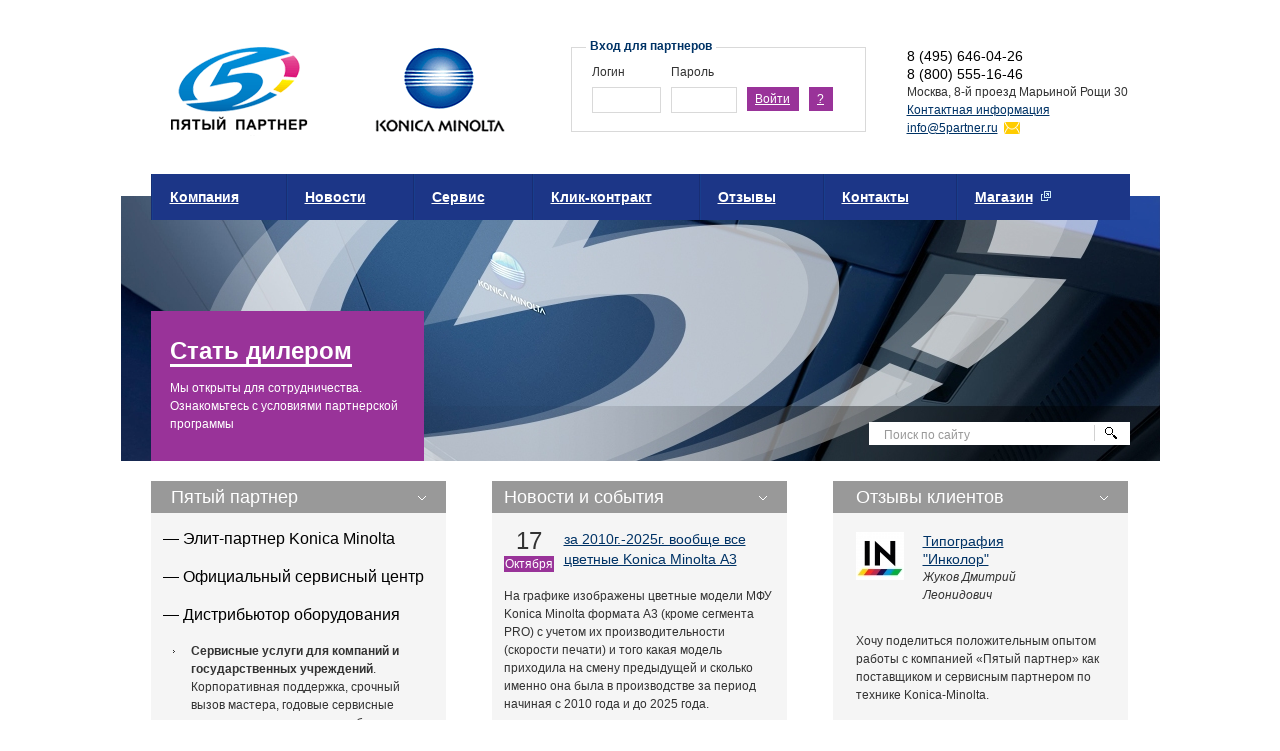

--- FILE ---
content_type: text/html; charset=utf-8
request_url: https://5partner.ru/
body_size: 7315
content:

<!DOCTYPE HTML PUBLIC "-//W3C//DTD HTML 4.01//EN" "http://www.w3.org/TR/html4/strict.dtd">
<html>
<head>

<!-- Global site tag (gtag.js) - Google Analytics -->
<script async src='https://www.googletagmanager.com/gtag/js?id=UA-117329679-1'></script>
<script>
  window.dataLayer = window.dataLayer || [];
  function gtag(){dataLayer.push(arguments);}
  gtag('js', new Date());

  gtag('config', 'UA-117329679-1');
</script>




<title>Пятый партнер - крупнейший поставщик Konica Minolta</title>
<meta name='description' content='Компания 5 партнер работает с брендом Konica Minolta с 2004 года. Мы занимаемся только (!) оборудованием Konica Minolta. Мы любим Konica Minolta, как никто другой.' />
<meta name='Keywords' content='Пятый партнер, 5 партнер, 5 partner, 5th partner, поставщик Konica, поставщик Minolta, дилер Konica, дилер Minolta, купить Konica, купить Minolta, купить Konica Minolta' />

<meta name='viewport' content='width=device-width, initial-scale=1.0'>
<meta http-equiv='content-type' content='text/html; charset=utf-8' />
<link href='/css/reset.css?1341208375' rel='stylesheet' type='text/css'>
<link href="/js/fancybox/jquery.fancybox-1.3.4.css?1374498661" rel="stylesheet" type="text/css">
<link href='/css/p-style.css?1720631056' rel='stylesheet' type='text/css'>
<link href='/k-favicon.ico' rel='icon' type='image/x-icon' />
<!--[if IE 7]>
      <link rel='stylesheet' href='/css/p-ie7.css' media='screen' />
<![endif]-->
<!--[if IE 8]>
      <link rel='stylesheet' href='/css/p-ie8.css' media='screen' />
<![endif]-->  



<script type='text/javascript' src='/js/jquery_180.min.js'></script>





<link rel='stylesheet' href='/css/media_fivep.css?1708183208' type='text/css' charset='utf-8'>

<script type='text/javascript' src='/js/fancybox/jquery.fancybox-1.3.4.js?1290671679'></script>
<script type='text/javascript' src='/js/jquery.scrollTo-min.js?1295256395'></script>
<script type='text/javascript' src='/js/p-application.js?1595010836'></script>
<script type='text/javascript' src='/js/jquery.validate.js?1341210869'></script>

<script type='text/javascript' src='/js/inputmask.js?1371729626' charset='utf-8'></script>
<script src='/js/jquery.inputmask.js'></script>
<script type='text/javascript' src='/js/autocomplete.js?1409830277'></script>

<script type='text/javascript' src='/js/fivep_handlers.js?1715613781'></script>
<style type='text/css'></style>
<link rel='preconnect' href='https://fonts.gstatic.com'>
<link href='https://fonts.googleapis.com/css2?family=Rubik:wght@300;400;500;700&display=swap' rel='stylesheet'>
</head>

<body>

	<div class="page">
		<div class="wrapper">
			<div id="header">
			    <div class="logo"><img src="/images/5partner/logo.png" alt="" width='137' height='89' ></div>	
                            <div class="logo2"><a href="http://www.konicaminolta.com" class='target-blank'><img src="/images/5partner/konica.png" alt="" width='130' height='85'></a></div>
				
				<div class="auth">			
                                    
                                             <div class="auth-form" id='authForm'>
                                                <span class="label">Вход для партнеров</span>
                                                <form action='/netcat/modules/auth/' method='GET'>
                                                    <input type='hidden' name='AuthPhase' value='1'/>
                                                    <!--<input type='hidden' name='REQUESTED_FROM' value='/'/>!-->
                                                    <input type='hidden' name='REQUESTED_FROM' value='/private/partner/news/'/>
                                                    <input type='hidden' name='REQUESTED_BY' value='GET'/>
                                                    <input type='hidden' name='catalogue' value='3'/>
                                                    <input type='hidden' name='sub' value='235'/>
                                                    <input type='hidden' name='cc' value='324'/>
                                                    
                                                    <div class="inp ">
                                                        <div class="label"><label for="login">Логин</label></div>
                                                        <input type="text" name="AUTH_USER" id="login" value='' tabindex='1' >
                                                    </div>
                                                    <div class="inp ">
                                                        <div class="label"><label for="pass">Пароль</label></div>
                                                        <input type="password" name="AUTH_PW" id="pass" tabindex='2'>
                                                    </div>
                                                    <div class="inp submit-inp">								
                                                        <div class="label">&nbsp;</div>
                                                        <input type="submit" name="submit" id="submit" value="" class="btn-enter" tabindex='3' style='position:absolute; left:-9999px; top: -999px;'>
                                                        <a href='#' title='' id="topAuthSubmit" class='btn-enter'>Войти</a>
                                                    </div>
                                                    <div class="inp forgot-password-inp">								
                                                        <div class="label">&nbsp;</div>
                                                        <a name='er' title='Вход для получения дилерской информации' class='forgot-password'>?</a>
                                                    </div>
                                                    <div class="clear"></div>
                                                </form>
                                            </div>

				</div><!-- /.auth -->
				<div class="info">
					<noindex><div class="phone"><span>8 (495) 646-04-26</span><span>8 (800) 555-16-46</span></div></noindex>
					<div class='cont-mail-wrapper'>
					   <span class='header-addr'>Москва, 8-й проезд Марьиной Рощи 30</span>
  					   <span class='contacts-link-wrapper'><a href="/contacts/">Контактная информация</a></span>
					   <span class='mail-wrapper'><a href="mailto:info@5partner.ru" class="mail"><span>info@5partner.ru</span></a></span>
					</div>
				</div>
			</div><!-- /#header -->

			<div id='mobile_overlay'></div>
			<div id='mobile_header'>
				<div class='row_table'>
					<div class='phone_block'>
						<a href='tel:+74956460426'><img src='/images/5partner/icon__call-black.svg' alt=''></a>
					</div>
					<div class='logos row_inline'>
						<a href="/"><img src="/images/5partner/logo.png" alt="" width='137' height='89' ></a>
						<a href="http://www.konicaminolta.com" class='target-blank'><img src="/images/5partner/konica.png" alt="" width='130' height='85'></a>
					</div>
					<div class='menu_toggle_block'>
						<button id='menu_toggle'><span></span><span></span><span></span></button>
					</div>
				</div>
				<div id='mobile_menu'>
					<h6 class='mobile_menu_title spoiler'>Сайт</h6>
					<div class='spoiler_content'>
						<ul class='mobile-menu-list'><li><a href='/company/'>Компания</a></li><li><a href='/news/'>Новости</a></li><li><a href='/service/'>Сервис</a></li><li><a href='/click-contract/'>Клик-контракт</a></li><li><a href='/reviews/'>Отзывы</a></li><li><a href='/contacts/'>Контакты</a></li><li><a href='https://www.km-shop.ru' class='target-blank blank'><i>Магазин</i><q>&nbsp;</q></a></li></ul>
					</div>
					<h6 class='mobile_menu_title spoiler'>Дилерам</h6>
					<div id='for_dealers' class='spoiler_content'>
						
							<form class='auth_form' action='/netcat/modules/auth/' method='POST'>
								<input type='hidden' name='AuthPhase' value='1'/>
								<input type='hidden' name='REQUESTED_FROM' value='/private/partner/news/'/>
								<input type='hidden' name='REQUESTED_BY' value='GET'/>
								<input type='hidden' name='catalogue' value='3'/>
								<input type='hidden' name='sub' value='235'/>
								<input type='hidden' name='cc' value='324'/>

								<div class='inp '>
										<input class='input' type='text' name='AUTH_USER' value='' tabindex='1' placeholder='Логин' >
								</div>
								<div class='inp '>
										<input class='input' type='password' name='AUTH_PW' tabindex='2' placeholder='Пароль'>
								</div>
								<button type='submit' class='btn-submit'>Войти</button>
						</form>
						
					</div>
				</div>
			</div>

			<div class="top-menu">
                                <ul class='menu'><li><a href='/company/'>Компания</a></li><li><a href='/news/'>Новости</a></li><li><a href='/service/'>Сервис</a></li><li><a href='/click-contract/'>Клик-контракт</a></li><li><a href='/reviews/'>Отзывы</a></li><li><a href='/contacts/'>Контакты</a></li><li><a href='https://www.km-shop.ru' class='target-blank blank'><i>Магазин</i><q>&nbsp;</q></a></li></ul>
				<div class="clear"></div>
                                
			</div><!-- /.top-menu -->

			<div class="splash"><img src="/thumbs/cache/40/cc/40cc56c8c012fe62904e489f85e592ba.jpg" alt="" width="1039" height="265"></div>
			<div class="top-bar">
				
				<div class="dealer">
                                   
					<div><a href="/become-dealer/" class="title">Стать дилером</a></div>
					Мы открыты для сотрудничества. Ознакомьтесь с условиями партнерской программы
                                   
				</div><!-- /.dealer -->
				
				<div class="search-form">
					<form action="/search/" method="get">
						<div>
                                                        <input type="hidden" value="index" name="action">
							<input type="text" name='search_query' value="" placeholder='Поиск по сайту' id="search-field">
							<input type="submit" value="" class="btn-search">
						</div>
					</form>
				</div><!-- /.search-form -->
				<div class="clear"></div>
			</div><!-- /.top-bar -->

<!-- content -->
<div class="content columns">
    <div class="col">
        <div class="company homepage-gs-bg">
            <div class="header header-h2"><a href='/company/'>Пятый партнер</a></div>
            
<div class='nc_list nc_text'>
<div class='nc_row'><p class="h2">&mdash; Элит-партнер Konica Minolta</p>
<p class="h2">&mdash; Официальный сервисный центр</p>
<p class="h2">&mdash; Дистрибьютор оборудования</p>

<ul>
    <li><strong>Сервисные услуги для компаний и государственных учреждений</strong>. Корпоративная поддержка, срочный вызов мастера, годовые сервисные договора, клик-контракты и обслуживание гарантийных случаев.</li>
    <li><strong>Дистрибьюция</strong>. Вы можете стать нашим дилером и получать полную информационную и товарную поддержку в рамках дистрибьюции оборудования, расходных материалов и запасных частей Konica Minolta.</li>
    <li><strong>Поставка оборудования</strong>. Продажа принтеров, МФУ и производительных систем печати Konica Minolta для типографий и офисов, а также расходных материалов и запасных частей, включая программное обеспечение для наиболее эффективной печати.</li>
</ul>
<p><a class="more about-more" href="/company/"><i>Узнать больше о компании</i></a></p></div>
</div>

        </div><!-- /.company -->
    </div><!-- /.col -->
    <div class="col">
        <div class="news homepage-gs-bg">
            <div class="header header-h2"><a href='/news/'>Новости и события</a></div>
            

<div class='nc_row new'>
<div><div class='nc_date date'><div class="num">17</div><span class="month">Октября</span> </div><div class="title"><a href='/news/a3-color-2010-2025.html'>за 2010г.-2025г. вообще все цветные Konica Minolta А3</a></div>

<div class="clear"></div></div><div class="announce"><p>На графике изображены цветные модели МФУ Konica Minolta формата А3 (кроме сегмента PRO) с учетом их производительности (скорости печати) и того какая модель приходила на смену предыдущей и сколько именно она была в производстве за период начиная с 2010 года и до 2025 года.</p></div>
<div style='clear:both'></div>
</div>
<div class='nc_row new'>
<div><div class='nc_date date'><div class="num">22</div><span class="month">Апреля</span> </div><div class="title"><a href='/news/pro-color-2010-2024.html'>за 2010г.-2024г. вообще все цветные Konica Minolta PRO</a></div>

<div class="clear"></div></div><div class="announce"><p>На графике изображены цветные модели МФУ Konica Minolta формата PRO с учетом их производительности (скорости печати) и того какая модель приходила на смену предыдущей и сколько именно она была в производстве за период начиная с 2010 года и до 2024 года.</p></div>
<div style='clear:both'></div>
</div>
            <a href="/news/" class="more"><i>Все новости</i></a>
        </div><!-- .news -->
    </div><!-- /.col -->
    <div class="col">
        
<div class='responses'>
<div class='header header-h2'><a href='/reviews/'>Отзывы клиентов</a></div>
<div class='person'>
   <div class='ava'><img src='/thumbs/cache/03/76/037670e79cba15aecda85f81b678e7d0.jpg' alt='' /></div>
<div class='info'><div>
<a href='https://incolorprint.ru/' class='link target-blank'>Типография "Инколор"</a>
</div>Жуков Дмитрий Леонидович
</div>
<div class='clear'></div>
</div>
<p>Хочу поделиться положительным опытом работы с компанией &laquo;Пятый партнер&raquo; как поставщиком и сервисным партнером по технике Konica-Minolta.</p>
<p>В начале 2025 года наша компания столкнулась с критической ситуацией: наше МФУ C4065 (которое изначально было приобретено с рук) вышло из строя с фатальной ошибкой лазерного блока (4502). Перед нами остро встал вопрос о срочном ремонте или покупке нового устройства.</p>
<p>До этого случая мы не были знакомы с &laquo;Пятым Партнером&raquo;, но их реакция была мгновенной. Они оперативно направили к нам инженера для диагностики. Специалист честно и профессионально оценил ситуацию, сообщив, что ремонт возможен, но не гарантирует успеха (шанс 50/50) и займёт значительное время.</p>
<p>Мы приняли решение в пользу покупки нового МФУ. И здесь &laquo;Пятый партнер&raquo; проявил максимальную гибкость и клиентоориентированность: нам сразу же предложили подменное оборудование на время, пока было принято окончательное решение. Новая машина была доставлена, установлена и запущена уже на следующий день после нашего согласия &mdash; это высший уровень оперативности.</p>
<p>Сейчас устройство обслуживается по сервисному договору, и мы по достоинству оценили качество сопровождения: техника всегда находится в идеальном рабочем состоянии, все необходимые расходные материалы в наличии, а любые вопросы решаются быстро и компетентно.</p>
<p>Отдельно хочу отметить высокую квалификацию инженерного состава компании.</p>
<p>По прошествии почти года плодотворного сотрудничества с уверенностью могу рекомендовать &laquo;Пятый партнер&raquo; как надёжного и профессионального поставщика сервисных услуг для техники Konica-Minolta.</p>
        <a href="/reviews/" class="more resp"><i>Другие отзывы</i></a>
</div>



    </div><!-- /.col -->
    <div class="clear"></div>
</div><!-- /.content .columns -->
<!-- content -->
<div class='nc_list nc_text'>
<div class='nc_row'></div>
</div>
<!-- /content -->
    <div class="tisers columns">
        
<div class='nc_list nc_site_links tisers columns'>
<div class="col">
    
    <div class="tiser">
        <a href="https://5partner.ru/news/bizhub_C257i.html" target="_blank">
			<img src="/thumbs/cache/69/99/69994675e2f7a3ae36365409a0c64241.jpg" alt="">
			<div class="info">C257i офис в цвете</div>
		</a>
    </div><!-- /.tiser -->
</div><!-- /.col --><div class="col">
    
    <div class="tiser">
        <a href="http://5partner.ru/news/AccurioPrint_C3070L.html" target="_blank">
			<img src="/thumbs/cache/76/15/7615e961d216ca1c8e5d414b4a146eec.jpg" alt="">
			<div class="info">AccurioPrint C3070L первый запуск</div>
		</a>
    </div><!-- /.tiser -->
</div><!-- /.col --><div class="col">
    
    <div class="tiser">
        <a href="https://5partner.ru/news/bizhub_C227_vs_C250i.html" target="">
			<img src="/thumbs/cache/fe/b0/feb0f0f949cdeb114efa1974018b7988.jpg" alt="">
			<div class="info">Bizhub C227 vs C250i что изменилось?</div>
		</a>
    </div><!-- /.tiser -->
</div><!-- /.col -->    <div class="clear"></div>
</div><!-- /.tisers .columns -->
        <div class="clear"></div>
    </div><!-- /.tisers .columns -->
<!-- /content -->
</div><!-- /.wrapper -->
	</div><!-- /.page -->
	<div id="footer">
		<div class="footer-wrapper">
			<div class="level0">
				<div class="copyrights">
					&copy; <strong>2004-2026</strong> Компания <strong>&laquo;Пятый партнер&raquo;</strong>. Элит-партнер Konica Minolta
				</div>
				<div class="info">
					Москва, 8-й проезд Марьиной Рощи 30, телефон <noindex><strong>+7 (495) <span>646-04-26</span></strong></noindex>
				</div>
				<div class="clear"></div>
			</div><!-- /.level0 -->
			<div class="level1">
				<div style='float:right; position: relative;'>

<div style='position: absolute; left: -140px; top: 5px;'>

<!--
<div class="g-plus" data-width="170" data-height="69" data-href="//plus.google.com/101775175888707387884" data-rel="publisher"></div>
!-->

<div class="g-follow" data-annotation="bubble" data-height="20" data-href="//plus.google.com/101775175888707387884" data-rel="publisher"></div>

<!-- Поместите этот тег за последним тегом виджета значок. -->
<script type="text/javascript">
  window.___gcfg = {lang: 'ru'};

  (function() {
    var po = document.createElement('script'); po.type = 'text/javascript'; po.async = true;
    po.src = 'https://apis.google.com/js/plusone.js';
var s = document.getElementsByTagName('script')[0]; s.parentNode.insertBefore(po, s);
    
  })();
</script>
</div>






<!-- Yandex.Metrika informer -->
<a href='https://metrika.yandex.ru/stat/?id=15613999&amp;from=informer'
target='_blank' rel='nofollow'><img src='https://informer.yandex.ru/informer/15613999/3_1_FFFFFFFF_EFEFEFFF_0_pageviews'
style='width:88px; height:31px; border:0;' alt='Яндекс.Метрика' title='Яндекс.Метрика: данные за сегодня (просмотры, визиты и уникальные посетители)' class='ym-advanced-informer' data-cid='15613999' data-lang='ru' /></a>
<!-- /Yandex.Metrika informer -->

<!-- Yandex.Metrika counter -->
<script type='text/javascript'>
   (function(m,e,t,r,i,k,a){m[i]=m[i]||function(){(m[i].a=m[i].a||[]).push(arguments)};
   m[i].l=1*new Date();
   for (var j = 0; j < document.scripts.length; j++) {if (document.scripts[j].src === r) { return; }}
   k=e.createElement(t),a=e.getElementsByTagName(t)[0],k.async=1,k.src=r,a.parentNode.insertBefore(k,a)})
   (window, document, 'script', 'https://mc.yandex.ru/metrika/tag.js', 'ym');

   ym(15613999, 'init', {
        clickmap:true,
        trackLinks:true,
        accurateTrackBounce:true
   });
</script>
<noscript><div><img src='https://mc.yandex.ru/watch/15613999' style='position:absolute; left:-9999px;' alt='' /></div></noscript>
<!-- /Yandex.Metrika counter --></div>
				<div class="counters">
					<img src="/images/5partner/li.gif" alt="">
				</div>
				<div class="clear"></div>
			</div><!-- /.level1 -->
			<div class="bottom-menu">
				<ul><li><a href='/company/'>Компания</a></li><li><a href='/news/'>Новости</a></li><li><a href='/service/'>Сервис</a></li><li><a href='/click-contract/'>Клик-контракт</a></li><li><a href='/reviews/'>Отзывы</a></li><li><a href='/contacts/'>Контакты</a></li><li><a href='https://www.km-shop.ru' class='target-blank blank'><i>Магазин</i></a></li></ul><br/>
			</div>
		</div><!-- /.footer-wrapper -->	
	
	</div><!-- /#footer -->




<input type='hidden' name='cur_url' id='cur_url' value='/' />

</body>
</html>

--- FILE ---
content_type: text/html; charset=utf-8
request_url: https://accounts.google.com/o/oauth2/postmessageRelay?parent=https%3A%2F%2F5partner.ru&jsh=m%3B%2F_%2Fscs%2Fabc-static%2F_%2Fjs%2Fk%3Dgapi.lb.en.2kN9-TZiXrM.O%2Fd%3D1%2Frs%3DAHpOoo_B4hu0FeWRuWHfxnZ3V0WubwN7Qw%2Fm%3D__features__
body_size: 162
content:
<!DOCTYPE html><html><head><title></title><meta http-equiv="content-type" content="text/html; charset=utf-8"><meta http-equiv="X-UA-Compatible" content="IE=edge"><meta name="viewport" content="width=device-width, initial-scale=1, minimum-scale=1, maximum-scale=1, user-scalable=0"><script src='https://ssl.gstatic.com/accounts/o/2580342461-postmessagerelay.js' nonce="1W3tOf2VxyQJb-RyxE9_Hw"></script></head><body><script type="text/javascript" src="https://apis.google.com/js/rpc:shindig_random.js?onload=init" nonce="1W3tOf2VxyQJb-RyxE9_Hw"></script></body></html>

--- FILE ---
content_type: text/css
request_url: https://5partner.ru/css/p-style.css?1720631056
body_size: 16230
content:
.b {
	border: 1px solid #c00;
}
.clear {
	clear: both;
}
.float-left {
	float: left;
}
.float-right {
	float: right;
}
.text-left {
	text-align: left;
}
.text-right {
	text-align: right;
}
body, html {
	background-color: #fff;
	padding: 0;
	margin: 0;
	min-height: 100%;
	overflow-x: hidden;
}
body, p, td {
	font-family: Arial;
	font-size: 12px;
	color: #333;
}
img {
	border: 0 none;
	display: inline-block;
	margin: 0;
	padding: 0;
}
.page {
	position: relative;
	min-height: 100%;
}
* html #content {
	height: 100%;
}
.wrapper {
	width: 979px;
	margin: 0 auto;
	padding-bottom: 248px;
}
/* header */
#header {
	height: 127px;
	padding: 47px 0 0 0;
	position: relative;
}
#header .logo {
	float: left;
	padding: 0 0 0 20px;
	width: 204px;
}
#header .logo2 {
	float: left;
	width: 196px;
}
#header .auth {
	float: left;
	width: 273px;
	height: 60px;
	padding: 15px 0 8px 20px;
	border: 1px solid #d9d9d9;
	line-height: 1.5em;
	position: relative;
	color: #333;
}
#header .auth span.label {
	display: block;
	position: absolute;
	left: 14px;
	top: -11px;
	background: #fff;
	color: #036;
	font-weight: bold;
	padding: 0 4px 0 4px;
}
#header .profile a.name, #header .profile span.name {
	font-weight: bold;
	color: #939;
	text-decoration: none;
}
.show-auth-form.for-mobile span {
	color: #939;
}
#header .profile a.name:hover {
	color: #ae61ae;
}
#header .profile a.exit {
	display: block;
	position: absolute;
	right: 19px;
	top: 19px;
	background: #bbb;
	color: #fff;
	font-weight: bold;
	padding: 3px 7px;
}
#header .auth-form .inp {
	float: left;
	margin: 0 10px 0 0;
}
.content-inner textarea,
.content-inner input[type="text"],
.content-inner input[type="password"],
#header .auth-form input[type="text"], #header .auth-form input[type="password"] {
	width: 74px;
	height: 22px;
	border: 1px solid #d9d9d9;
	margin: 0;
}
.become-dealer input.error,
.user-form input.error,
.restore-form input.error,
.profile-columns input.error,
.error.authForm input[type="text"],
.error.authForm input[type="password"],
#header .auth-form .error input[type="text"],
#header .auth-form .error input[type="password"] {
	border-color: #c00;
}
img.error-image {
	padding: 0 0 0 8px;
	vertical-align: -2px;
}
.status_error,
.status_ok {
	margin: 20px 0 60px;
}
.recovery-error {
	margin: 20px 0 0;
}
.error.authForm .input-cell {
	background: url("../images/5partner/error-mark.png") 185px 56% no-repeat scroll;
}
.content-inner input[type="text"],
.content-inner input[type="password"] {
	/*                width: 370px;*/
	width: 335px;
	margin-top: 3px;
}
.content-inner textarea {
	/*width: 500px;*/
	width: 325px;
	height: 86px;
	resize: none;
	margin-top: 3px;
	font-size: 13px;
	font-family: Arial;
}
.content-inner form {
	margin-bottom: 10px;
}
.content-inner .nc_user_full {
	margin-bottom: 0;
}
.content-inner .nc_user_full+p {
	margin-bottom: 60px;
}
#header .auth-form .label {
	height: 24px;
}
.forgot-password,
.btn-enter {
	width: 52px;
	height: 24px;
	background: #939 none 0 0 no-repeat;
	border: 0;
	cursor: pointer;
	color: #fff;
	font-size: 12px;
	text-decoration: underline;
	display: inline-block;
	text-align: center;
	line-height: 24px;
}
.def-form.btn-enter {
	line-height: 22px;
}
#header .auth-form .forgot-password {
	width: 24px;
	display: inline-block;
	text-align: center;
	background: #993399;
	color: #fff;
	margin-right: 0;
	line-height: 24px;
	font-size: 12px;
}
#header .auth-form .forgot-password-inp {
	margin-right: 0;
}
#header .auth-form .submit-inp {
	margin-right: 10px;
}
#header .auth-form .forgot-password-inp a:hover,
.btn-enter:hover {
	opacity: 0.85;
	filter: alpha(opacity=85, finishopasity=0, style=0);
}
#header .auth-form .inp a:hover {
	text-decoration: underline;
}
#header .info {
	float: right;
	width: 223px;
	line-height: 1.5em;
	color: #333;
}
#header .info .phone b {
	font-size: 14px;
	font-weight: normal;
	color: #000;
	padding: 0;
}
#header .info .phone span {
	font-size: 14px;
	font-weight: normal;
	color: #000;
	padding: 0;
	display: block;
}
.header-addr, .contacts-link-wrapper, .mail-wrapper {
	display: block;
}
#header .info .phone {
	font-size: 12px;
	color: #000;
	padding: 0;
}
#header .info .mail {
	background: url("../images/5partner/mail-icon.png") 100% 0 no-repeat;
	padding: 0 22px 0 0;
	text-decoration: none;
}
#header .info .mail:hover {
	background-position: 100% -14px;
}
#header .info .mail span {
	text-decoration: underline;
}
#header .info .mail:hover span {
	text-decoration: none;
}
/* end header */
/* top menu */
.top-menu {
	height: 46px;
	background: #1c3687;
	position: relative;
	z-index: 11;
}
.menu li {
	float: left;
	background: url("../images/5partner/menu-sep.gif") 0 0 no-repeat;
	height: 46px;
}
.menu li a {
	display: block;
	color: #fff;
	padding: 0 47px 0 19px;
	font-size: 14px;
	font-weight: bold;
	line-height: 46px;
}
.menu .active a {
	background: #384e96;
	text-decoration: none;
}
.menu li a:hover {
	background-color: #324490;
}
.menu .active a:hover {
	background: #384e96;
	text-decoration: none;
}
.menu a i {
	font-style: normal;
	text-decoration: underline;
}
.menu a:hover i {
	text-decoration: none;
}
.menu a.blank {
	text-decoration: none;
}
.menu a.blank q {
	display: inline-block;
	width: 10px;
	height: 10px;
	background: url("../images/5partner/blank.gif") 100% 100% no-repeat;
	padding: 4px 0 0 8px;
	line-height: 12px;
}
.submenu {
	height: 40px;
	border: 4px solid #939;
	line-height: 40px;
	background: #e3d200;
	color: #000;
	font-weight: bold;
	font-size: 11px;
	position: absolute;
	/*width: 99.23%;*/
	width: auto;
	left: 120px;
	z-index: 10;
}
.submenu.big-submenu {
	left: 45px;
}
.submenu .label, .submenu ul, .submenu li {
	float: left;
}
.submenu .label {
	/*text-transform: uppercase;*/
	font-size: 16px;
	padding: 0 10px;
	background: #939;
	color: #FFF;
	font-weight: bold;
}
.submenu li {
	position: relative;
	z-index: 11;
	border-right: 4px solid #939;
	padding: 0;
}
.submenu li.last-submenu {
	border-right: 0;
}
.submenu ul li:hover {
	background: #EFEFEF;
	opacity: .7;
}
.submenu ul li:hover ul {
	display: none;
}
.submenu ul li:hover ul li {
	opacity: 1 !important;
	background: none;
}
.submenu li.active {
	background: #EFEFEF;
	opacity: .7;
}
.submenu a {
	color: #000;
	font-weight: bold;
	padding: 0 20px;
	line-height: 40px;
	display: block;
}
.submenu li.active>span {
	padding: 0 20px;
}
.submenu ul ul {
	position: absolute;
	background-color: #e3d200;
	border: 1px solid #333;
	z-index: 1000;
	float: none;
	display: none;
	border-top: 2px solid #939;
	padding-top: 4px;
	width: auto;
	left: -20px;
	padding-bottom: 20px;
}
.submenu ul ul li {
	float: none;
	line-height: 1.3em;
	white-space: nowrap;
	width: auto;
	padding-top: 15px;
}
/* end top menu */
/* splash */
.splash {
	position: relative;
	z-index: 1;
	top: -24px;
	left: -30px;
}
.splash img {
	display: block;
	margin: 0;
}
/* end splash */
/* top bar */
.top-bar {
	margin: -24px 0 0 0;
	position: relative;
	z-index: 10;
}
.manager {
	background: #939;
	color: #fff;
	width: 320px;
	padding: 8px;
	position: absolute;
	left: 0;
	bottom: 0;
	line-height: 1.5em;
	font-size: 13px;
	box-sizing: border-box;
}
.manager a {
	color: #fff;
	text-decoration: none;
	cursor: pointer;
}
.manager a:hover {
	text-decoration: underline;
}
.manager .btn {
	font-size: 11px;
	width: 100%;
	display: block;
	background: #1c2676;
	text-align: center;
	padding: 4px;
	margin-top: 5px;
	box-sizing: border-box;
}
.manager .btn:hover {
	opacity: 0.7;
	text-decoration: none;
}
.row_table {
	display: table;
	width: 100%;
	table-layout: fixed;
}
.row_table>div {
	display: table-cell;
	vertical-align: top;
}
.row_inline {
	font-size: 0;
}
.row_inline>* {
	display: inline-block;
	vertical-align: middle;
	font-size: 1rem;
}
.manager .left_block {
	width: 80px;
}
.manager .left_block img {
	display: block;
	width: 100%;
	height: auto;
}
.manager .right_block {
	padding-left: 8px;
}
.manager .text {
	opacity: 0.5;
	font-size: 11px;
}
.manager .name {
	font-weight: 600;
	font-size: 16px;
}
.manager .name~div {
	margin-top: 4px;
}
.manager .phone span {
	white-space: pre;
}
.manager .icon {
	width: 12px;
	height: auto;
	display: inline-block;
	vertical-align: middle;
	opacity: 0.5;
	margin-right: 6px;
}
.manager .icon+* {
	display: inline-block;
	vertical-align: middle;
}
.manager ::-webkit-input-placeholder {
	font-size: 11px;
}
.manager ::-moz-placeholder {
	font-size: 11px;
}
.manager :-moz-placeholder {
	font-size: 11px;
}
.manager :-ms-input-placeholder {
	font-size: 11px;
}
.manager .callback>a:hover span {
	text-decoration: underline;
}
.manager .callback_form {
	width: 120px;
	display: none;
}
.manager .input {
	background: #fff;
	font-size: 13px;
	width: 100%;
	box-sizing: border-box;
	outline: 0;
	border: 0;
	padding: 2px 5px;
	margin-top: 5px;
}
.manager .input.input-time {
	width: 75px;
}
.manager .btn.btn-submit {
	cursor: pointer;
	width: 40px;
	margin-left: 5px;
	outline: 0;
	border: 0;
	background: #d7ca00;
	color: #000;
	display: inline-block;
	padding: 2px 5px;
	line-height: 16px;
	vertical-align: top;
	-webkit-transition: all .3s;
	transition: all .3s;
}
.manager .btn.btn-submit img {
	display: inline-block;
	vertical-align: top;
	width: 12px;
	height: auto;
}
.manager .btn.btn-submit.success {
	background: #03b10c url('../images/5partner/icon__check.svg') no-repeat center;
	background-size: 12px;
}
.dealer {
	float: left;
	background: #939;
	color: #fff;
	width: 249px;
	padding: 31px 5px 0 19px;
	margin: -150px 0 0 0;
	line-height: 1.5em;
	height: 119px;
}
.dealer a.title {
	display: inline-block;
	font-size: 24px;
	font-weight: bold;
	color: #fff;
	margin: 0 0 12px 0;
	text-decoration: none;
	border-bottom: 3px solid #fff;
	padding: 0 0 4px 0;
}
.dealer a.title:hover {
	border-bottom-color: transparent;
}
.top-bar .search-form {
	float: right;
	margin: -39px 0 0 0;
	width: 261px;
	height: 23px;
	background: #fff;
}
.search-form input[type="text"] {
	border: 0;
	margin: 0 0 0 10px;
	width: 210px;
	font-family: Arial;
	font-size: 12px;
	line-height: 20px;
	color: #999;
	background: transparent;
	position: relative;
	display: inline-block;
	height: 100%;
}
.search-form input[type="text"]:focus {
	color: #000;
}
.btn-search {
	width: 30px;
	height: 20px;
	border: 0;
	background: url("../images/5partner/btn-search.gif") 0 0 no-repeat;
	cursor: pointer;
	position: relative;
	top: 1px;
}
.btn-search:hover {
	opacity: 0.85;
	filter: alpha(opacity=85, finishopasity=0, style=0);
}
/* end top bar */
/* content */
.content {
	padding: 20px 0 0 0;
}
.content .user-form {
	padding-top: 30px;
}
.content .restore-form {
	padding-top: 10px;
}
.content ul {
	margin-bottom: 30px;
}
.content ul li {
	margin: 0 0 12px;
	padding: 0 0 0 28px;
	line-height: 150%;
	background: url("../images/5partner/li-mark.png") 10px 8px no-repeat scroll transparent;
}
.content .last-before-header {
	margin-bottom: 40px;
}
.content table.last-before-header {
	margin-bottom: 60px;
}
.content table {
	border-collapse: collapse;
	margin: 0 0 30px;
	padding: 0;
}
.content table td,
.content table th {
	text-align: left;
	color: #333;
	background-color: #f2f2f2;
	padding: 10px 0 10px 15px;
	border: 0 none;
	font-size: 12px;
}
.content table th {
	font-size: 14px;
	font-weight: bold;
	padding: 14px 0 14px 20px;
	text-align: left;
	background-color: #e6e6e6;
}
.content table tr:nth-child(odd) td {
	background-color: #fff;
}
.content table .even td {
	background-color: #fff;
}
.content table a {
	color: #333;
}
.content form .even td,
.content form td {
	background-color: transparent;
}
.columns .col {
	float: left;
	width: 295px;
	margin: 0 0 0 46px;
}
.columns .col:first-child {
	margin: 0;
}
.header-h2 a,
.header {
	height: 32px;
	line-height: 32px;
	background: #999 url("../images/5partner/arrow.gif") 93% 15px no-repeat;
	font-size: 18px;
	color: #fff;
	padding: 0 0 0 20px;
}
.header-h2 a {
	text-decoration: none;
	background: transparent;
	padding-left: 0;
}
.header-h2 a:hover {
	text-decoration: underline;
}
.content-w100 .header {
	background-position: 98%;
}
.content-news .left-column {
	width: 620px;
	float: left;
}
.content-news .right-column {
	width: 280px;
	float: right;
}
.content-news .sections {
	margin: 15px -19px 50px 0;
}
.content-news .sections li {
	background: transparent;
	font-size: 14px;
	color: #333;
	padding-left: 0;
	padding: 1px 0;
	margin: 0;
}
.content-news .sections li a {
	color: #333;
	padding: 2px 0 2px 20px;
	display: block;
}
.content-news .sections li a:hover {
	color: #fff;
	background-color: #7A90D3;
}
.content-news .sections .active:hover,
.content-news .sections .active {
	color: #fff;
	background-color: #384e96;
	padding: 2px 0 2px 20px;
	margin: 1px 0;
}
.content-news .news-list {
	margin: 13px 0 40px;
}
.content-news .news-item {
	line-height: 150%;
	margin-bottom: 30px;
}
.content-news .news-item h2,
.content-news .news-item .header {
	margin: 0 0 15px;
	padding: 0;
	font-size: 14px;
	font-weight: normal;
	background: transparent;
	height: auto;
	width: auto;
	line-height: 150%;
}
.newcomp .header {
	margin: 0 0 15px;
	background: transparent;
	font-size: 14px;
	font-weight: normal;
	background: transparent;
	line-height: 100%;
}
.newcomp .body p {
	margin-bottom: 0;
}
.content-news .news-item h2 {
	font-size: 18px;
	padding-top: 15px;
}
.content-news .news-item h2 .date,
.content-news .news-item .header .date {
	color: #666;
	font-size: 12px;
	vertical-align: 0;
}
.content-news .news-detail .news-item {
	margin-bottom: 60px;
}
.content-news .news-item .image {
	float: left;
}
.newcomp .image {
	float: left;
	margin: 3px 20px 3px 0;
}
.content-news .news-detail .news-item .image {
	float: right;
	margin: 3px 0 15px 20px;
}
.content-news .news-detail .backlink {
	margin-top: 20px;
}
.content-news .news-item .preview {
	display: block;
	margin: 4px 15px 10px 0;
}
.content-news .news-item .body a {
	color: #333;
	text-decoration: none;
	display: block;
}
.news .new p a {
	color: #333;
	text-decoration: none;
	display: block;
}
.link-hovered.new p a,
.news .new p a:hover,
.link-hovered .news-item .body a,
.content-news .news-item .body a:hover {
	color: #666;
}
.content-news .breadcrumbs {
	margin-bottom: 0;
}
.content .paging {
	margin: 0 0 60px 0;
	font-size: 14px;
}
.content .paging span {
	padding: 2px 4px;
	background-color: #939;
	color: #fff;
}
.content .paging a {
	padding: 0 3px;
}
.content .reviews {
	margin: 20px -19px 30px -19px;
}
.reviews .column {
	float: left;
	width: 295px;
	margin-right: 46px;
}
.reviews .last-column {
	float: right;
	margin-right: 0;
}
.reviews .review {
	margin: 0 0 30px;
	padding: 0;
	background: #f5f5f5;
	line-height: 140%;
}
.review .review-inner {
	padding: 18px 20px 14px 20px;
}
.review .top .photo {
	display: block;
	float: left;
	margin: 2px 20px 20px 0;
	position: relative;
}
.review .top .photo img {
	display: block;
}
.review .top .info {
	margin: 0 0 20px;
}
.review .top .info .link {
	font-size: 14px;
}
.review .top .info .title {
	font-style: italic;
	font-size: 12px;
	background: none transparent;
}
.responses .h2,
.responses .big,
.review .big,
.review .h2 {
	font-size: 14px;
}
.review p.first {
	margin-top: 0;
}
.review .date {
	margin: -10px 0 0 0;
	color: #999;
	text-align: right;
}
.review .original {
	border-top: 1px solid #a3a3a3;
	margin: 12px 0 0;
	padding: 12px 0 0;
}
.review .original .image {
	float: left;
	display: block;
	border: 1px solid #a3a3a3;
	margin: 0 20px 0 0;
}
.review .original .image img {
	margin: 0;
	padding: 0;
	display: block;
}
.review .original .link {
	margin-top: 11px;
}
.review .original .link a {
	color: #666;
	font-size: 14px;
}
.content-inner .warn-text {
	margin: 10px 0 30px;
	color: #b00;
}
.nc_mail_from_site {
	margin: 20px 0 60px;
}
.become-dealer .nc_item {
	margin-bottom: 10px;
}
.become-dealer .other-brands-container {
	display: none;
}
/* end content */
/* about */
.about {
	padding: 0 0 0 19px;
}
.about .header {
	margin: 0 0 0 -19px;
}
.content-inner {
	padding: 0 19px 0 19px;
	line-height: 140%;
}
.content-inner .header {
	margin: 0 -19px 0 -19px;
}
.content-inner .private-part {
	padding: 0 0 40px;
}
.content-inner .private-part :first-child {
	margin-top: 0;
}
.content-inner .private-part .header {
	height: auto;
	line-height: normal;
}
.private-part .newpod.arch ul:nth-child(9) {
	clear: both;
}
a.more {
	text-decoration: none;
	padding: 0 13px 0 0;
	background: url("../images/5partner/arrow2.gif") 100% 5px no-repeat;
}
a.more i {
	text-decoration: underline;
	font-style: normal;
}
a.more:hover i {
	text-decoration: none;
}
/* end about */
/* news */
.news {
	padding: 0 0 0 12px;
}
.news .header {
	margin: 0 -12px 16px -12px;
	padding-left: 12px;
}
.new {
	margin: 0 0 35px 0;
}
.new .announce {
	line-height: 1.5em;
	margin: 15px 0 17px
}
.new .date {
	float: left;
	width: 50px;
	padding: 0 10px 0 0;
	text-align: center;
}
.new .date .num {
	font-size: 24px;
	margin-bottom: 3px;
}
.new .date .month {
	background: #939;
	color: #fff;
	display: inline-block;
	line-height: 1em;
	padding: 2px 1px 2px 1px;
}
.new .title {
	float: left;
	width: 200px;
	font-size: 14px;
	line-height: 1.45em;
}
.news .more {
	margin: -15px 0 0 0;
	position: relative;
	top: -10px;
}
/* end news */
/* responses */
.responses {
	background: #f5f5f5;
	padding: 0 10px 1px 23px;
	margin: 0 0 10px 0;
}
.responses .header {
	margin: 0 -10px 19px -23px;
	padding-left: 23px;
}
a.more.resp {
	margin: 0 0 10px 0;
	display: inline-block;
}
.responses .person {
	padding: 0 0 13px 0;
}
.responses .ava {
	float: left;
	margin: 0 19px 0 0;
}
.responses .info {
	float: left;
	width: 150px;
	line-height: 1.5em;
	font-style: italic;
}
.responses .info div {
	font-size: 14px;
	font-style: normal;
}
/* end responses */
/* tisers  */
.tisers {
	padding: 13px 0 20px 0;
	display: flex;
	flex-wrap: wrap;
}
.tisers .col:first-child {
	margin: 0 0 10px 0;
}
.tiser .pic img {
	display: block;
	margin: 0;
}
.tiser .pic a:hover img {
	-ms-filter: "progid:DXImageTransform.Microsoft.Alpha(Opacity=90)";
	filter: alpha(opacity=90, finishopasity=0, style=0);
	-moz-opacity: 0.9;
	-khtml-opacity: 0.9;
	opacity: 0.9;
}
.tiser .info {
	height: 42px;
	background: #fc0;
	color: #000;
	font-size: 14px;
	line-height: 1.28em;
	padding: 6px 0 0 9px;
	margin-top: -2px;
}
.tiser img {
	width: 100%;
}
/* end tisers  */
/* footer */
#footer {
	position: relative;
	height: 248px;
	margin: -248px 0 0 0;
	background: url("../images/5partner/footer-back.jpg") 0 100% repeat-x;
}
.footer-wrapper {
	width: 979px;
	margin: 0 auto;
}
#footer .level0 {
	border-top: 1px solid #999;
	border-bottom: 7px solid #939;
	padding: 18px 10px 19px 11px;
	color: #666;
	display: flex;
	align-items: center;
	justify-content: space-between;
	box-sizing: border-box;
	width: 100%;
}
#footer .level0 .clear {
	display: none;
}
#footer .copyrights strong {
	color: #333;
}
#footer .info span {
	color: #000;
}
#footer .level1 {
	padding: 20px 13px 0 13px;
	height: 85px;
}
#footer .sibirix {
	float: left;
	font-size: 11px;
	padding: 6px 0 0 0;
}
#footer .sibirix img {
	margin: 0 4px 0 0;
	position: relative;
	top: 3px;
	left: -4px;
}
#footer .link-hovered a img {
	-ms-filter: "progid:DXImageTransform.Microsoft.Alpha(Opacity=70)";
	filter: alpha(opacity=70, finishopasity=0, style=0);
	-moz-opacity: 0.7;
	-khtml-opacity: 0.7;
	opacity: 0.7;
}
#footer .counters {
	float: right;
	display: none;
}
.bottom-menu {
	text-align: center;
}
.bottom-menu li {
	display: inline-block;
	border-left: 1px solid #b2b2b2;
	line-height: 24px;
	height: 24px;
}
.bottom-menu li:first-child {
	border-left: 0 none;
}
.bottom-menu a {
	color: #fff;
	display: inline-block;
	margin: 0 24px 0 20px;
}
.bottom-menu a.blank {
	text-decoration: none;
	padding: 0 17px 0 0;
	background: url("../images/5partner/blank2.gif") 100% 7px no-repeat;
}
.bottom-menu a.blank i {
	font-style: normal;
	text-decoration: underline;
}
.bottom-menu a.blank:hover i {
	text-decoration: none;
}
/* end footer */
/* general styles */
p {
	margin: 15px 0 17px 0;
	line-height: 1.5em;
}
h1,
p.h1 {
	font-size: 18px;
	line-height: 1.33em;
}
h2,
p.h2 {
	font-size: 16px;
	line-height: 1.33em;
	color: #000;
}
a {
	color: #036;
	text-decoration: underline;
}
.link-hovered a,
a:hover {
	text-decoration: none;
}
/*.link-hovered img,
a:hover img
{
		opacity: 0.85;
		filter:alpha(opacity=85, finishopasity=0, style=0);
		}*/
a:hover img.png {
	filter: alpha(opacity=100, finishopasity=0, style=0);
}
.review .link-hovered a img {
	-ms-filter: "progid:DXImageTransform.Microsoft.Alpha(Opacity=75)";
	filter: alpha(opacity=75, finishopasity=0, style=0);
	-moz-opacity: 0.75;
	-khtml-opacity: 0.75;
	opacity: 0.75;
}
.news-item .image a:hover img,
.news-item .preview:hover img,
.newcomp .image a:hover img,
.newcomp .preview:hover img {
	-ms-filter: "progid:DXImageTransform.Microsoft.Alpha(Opacity=90)";
	filter: alpha(opacity=90, finishopasity=0, style=0);
	-moz-opacity: 0.9;
	-khtml-opacity: 0.9;
	opacity: 0.9;
}
.search-form.hovered {
	opacity: 0.95;
	filter: alpha(opacity=95, finishopasity=0, style=0);
}
.search-form.hovered.focused {
	opacity: 1;
	filter: alpha(opacity=95, finishopasity=0, style=0);
}
.search-form .search-field:hover {
	filter: alpha(opacity=55, finishopasity=0, style=0);
	opacity: 0.55;
}
.breadcrumbs {
	font-size: 14px;
}
.news-item .link-hovered img,
.logo a:hover img,
.logo2 a:hover img,
.news-item a:hover img {
	opacity: 1;
	filter: alpha(opacity=100, finishopasity=0, style=0);
}
.news-item a:hover img.png {
	filter: alpha(opacity=100, finishopasity=0, style=0);
}
#fancybox-overlay {
	position: fixed !important;
}
.content-inner .authForm {
	margin-top: 20px;
}
.content-inner .authForm td {
	padding: 4px;
	vertical-align: middle;
}
.profile-columns {
	padding-top: 30px;
}
.profile-columns .left-column {
	float: left;
	width: 46%;
}
.profile-columns .right-column {
	float: right;
	width: 502px;
}
.profile-columns h3 {
	margin-bottom: 20px;
	font-size: 18px;
	font-weight: normal;
}
form .message {
	margin-bottom: 20px;
	font-size: 14px;
}
.warnText {
	padding-top: 30px;
}
.search-page {
	margin-bottom: 20px;
}
.search-page>.header {
	margin-bottom: 30px;
}
.search-page form {
	margin-bottom: 30px;
}
.search-page input[type='text'] {
	width: 50%;
	padding-left: 5px;
	padding-right: 5px;
}
.search-page .btn-search {
	width: auto;
	background-image: none;
	top: 0;
}
.search-page ol li {
	list-style-type: decimal;
	list-style-position: inside;
}
/* end general styles */
.list-file {
	margin: 0 0 20px 0;
	padding: 18px 18px 19px 18px;
	background: #f5f5f5;
	float: left;
	width: 400px;
	margin-right: 30px;
}
.list-file img {
	margin: 0 18px 0 0;
}
.list-file h2, .list-file a {
	line-height: 12px;
	font-weight: normal;
	color: #666;
	font-size: 14px;
	margin: 3px 0;
}
.list-file h2 a {
	margin-bottom: 6px;
	line-height: 16px;
	white-space: pre-wrap;
	white-space: -moz-pre-wrap;
	white-space: -pre-wrap;
	white-space: -o-pre-wrap;
	word-wrap: break-word;
	width: 100%;
	display: inline-block;
}
/*.newcomp .list-file h2 a {
	width: 67.2%;
}
.main_dl_src .list-file h2 a {
	width: 72.67%;
}*/
/*New style for Netcat*/
span.size_file, span.date_file {
	color: #999;
	font-size: 11px;
}
.newcomp h2 {
	color: #000;
	font-size: 14px;
	font-weight: normal;
}
/* .newsleftimg {
	float:left;
	min-height:80px;
} */
.newcomp span.date {
	color: #666;
	font-size: 12px;
	vertical-align: 0;
	line-height: 20px;
}
.body {
	line-height: 150%;
}
.newcc {
	float: right;
	width: 250px;
	margin: 0 0 0 0;
	background: url("../images/5partner/bgnewcc.gif") repeat-y;
}
.newccleft {
	float: left;
	width: 620px;
}
/* .newcc img {
	padding-bottom:10px;
} */
.error {
	color: #A60010;
	font-size: 11px;
}
.content-inner input.error {
	border: 1px #A60010 solid;
	background: #F5E2E4;
}
.content-inner input[type="text"].error, .content-inner textarea.error {
	width: 370px;
}
.content-inner input[type="submit"].error {
	padding: 4px 10px;
}
.content-inner textarea.error {
	border: 1px #A60010 solid;
	background: #F5E2E4;
}
#panel {
	/*min-height: 450px;*/
	overflow: hidden;
	display: none;
	margin: 10px 0 20px 10px;
	padding: 18px 18px 19px 18px;
	background: #F5F5F5;
	width: 510px;
}
.slide {
	margin: 0;
	padding: 0;
}
.btn-slide {
	text-align: left;
	height: 31px;
	padding: 10px 10px 0 0;
	margin: 10px;
	display: block;
	color: #036;
	text-decoration: underline;
}
.content table.nove td {
	vertical-align: baseline;
}
.content table.newpro td {
	background: none;
	vertical-align: top;
	padding: 1px 8px;
}
.content table.newpro td a {
	color: #003466;
	display: block;
}
.newpod ul li img {
	margin-right: 5px;
}
.newpod {
	background: #f5f5f5;
	width: 942px;
	padding: 17px 22px 5px 20px;
	margin: 0 0 0 -20px;
	overflow: hidden;
	position: relative;
}
.newpod ul li {
	background: none;
	margin-right: 10px;
	list-style: none;
	padding: 0;
}
.newpod ul {
	float: left;
	margin-right: 10px;
	list-style: none;
	margin: 0;
}
sup {
	line-height: 8px;
}
.content .private-part .menu {
	list-style: none;
	overflow: hidden;
}
.content .private-part .menu li {
	float: none;
	background: #036;
	font-size: 12px;
	margin: 0;
	padding: 0;
}
.content .private-part .menu li a {
	font-size: 12px;
}
.content-inner .private-part .newpod ul {
	width: 235px;
}
.content-inner .private-part .newpod.cols3 ul {
	width: 310px;
}
.content-inner .private-part .newpod.cols3.arch-cols ul {
	width: 340px;
}
.content-inner .private-part .newpod.cols3.arch-cols ul:first-child {
	width: 280px;
}
.content-inner .private-part .newpod.cols3.arch-cols ul:nth-child(2) {
	width: 310px;
}
.content-inner .newpod.cols2 ul {
	width: 470px;
}
.content-inner .newpod ul {
	width: 310px;
}
.calc {
	width: 350px;
	margin: 10px auto;
}
.calc_tbl td {
	font-size: 16px !important;
}
.calc_tbl input[type=text] {
	width: 100px;
}
.calc_tbl .middle {
	text-align: center;
	vertical-align: middle;
	padding-right: 80px;
}
.fix_size {
	width: 60px;
	display: inline-block;
}
.padd_radio {
	margin-right: 36px;
}
.calc_border {
	border: 1px solid black;
}
.make-request-button {
	background: url(../img/send-request.png);
	height: 41px;
	width: 192px;
	text-transform: uppercase;
	text-decoration: none;
	color: #fff;
	border: 0;
	margin: -20px 20px 0 0;
	padding: 0 13px 0 13px;
	cursor: pointer;
}
.make-request-button:hover {
	opacity: 0.9;
}
.make-confirm-button {
	background: url(../img/new_confirm_button.png);
	height: 41px;
	width: 192px;
	text-transform: uppercase;
	text-decoration: none;
	color: #fff;
	border: 0;
	margin: 0;
	padding: 0 13px 0 13px;
	cursor: pointer;
}
.make-confirm-button:hover {
	opacity: 0.9;
}
.b2 {
	border: none;
	line-height: 42px;
	margin: 0;
	font-size: 23px;
}
.b2 span {
	color: #ff6700;
}
.price_cont {
	border: 1px solid black;
	border-top: none;
	position: relative;
	top: -30px;
	left: 78px;
	text-align: center;
	width: 192px;
}
.price_cont2 {
	display: none;
	position: absolute;
	top: 171px;
	left: 270px;
	text-align: center;
	width: 192px;
}
.itext {
	border: 1px solid #e6e6e6 !important;
	border-top-color: #afafaf !important;
	line-height: 18px;
	height: 25px;
	padding: 0 5px 0 5px;
	;
	margin: 0;
	border-radius: 2px;
	-moz-morder-radius: 4px;
}
.itextarea {
	border: 1px solid #e6e6e6 !important;
	border-top-color: #afafaf !important;
	margin: 0;
	padding: 5px;
	font-family: tahoma;
	font-size: 12px;
	line-height: normal;
	resize: vertical;
	border-radius: 2px;
	-moz-morder-radius: 4px;
}
.calc_form .itext {
	width: 52px !important;
	text-align: center;
	font-size: 16px;
}
#minimal_sum {
	margin-top: 10px;
	color: #bcbcbc;
	font-weight: bold;
}
.calc_form, .ct2 {
	margin-bottom: 0 !important;
	padding-bottom: 0 !important;
}
.contract_form table {
	padding: 0;
	margin: 0;
}
.contract_form table tr td {
	padding-left: 0 !important;
}
/*
.contract_form table tr td#fnm input {width: 210px !important;}
.contract_form table tr td#lnm input {width: 140px; margin-left: 7px;}
*/
.contract_form table tr td#fnm input {
	width: 173px !important;
}
.contract_form table tr td#lnm input {
	width: 128px;
	/*margin-left: 7px;*/
}
.contract_form .itextarea {
	/*width: 370px;*/
	width: 335px;
}
.contract_form input[type='text'] {
	line-height: 16px;
}
.cf1.yes {
	color: #035cb8 !important;
}
.cf2.yes {
	color: #035cb8 !important;
}
.cf1.no {
	color: #ff6700;
}
.cf1.no1 {
	color: red;
}
.cf2.no {
	color: #ff6700;
}
.cf2.no1 {
	color: red;
}
.cf1.yes .itext {
	color: #035cb8;
	border: 2px solid #035cb8 !important;
	line-height: 16px;
	height: 23px;
	padding-left: 4px;
	padding-right: 4px;
}
.cf1.yes .ifile {
	color: #035cb8;
	border: 2px solid #035cb8 !important;
	line-height: 16px;
	height: 23px;
	padding-left: 4px;
	padding-right: 4px;
}
.cf2.yes .itext {
	color: #035cb8;
	border: 2px solid #035cb8 !important;
	line-height: 16px;
	height: 23px;
	padding-left: 4px;
	padding-right: 4px;
}
.cf2.yes .ifile {
	color: #035cb8;
	border: 2px solid #035cb8 !important;
	line-height: 16px;
	height: 23px;
	padding-left: 4px;
	padding-right: 4px;
}
.cf2.yes .itextarea {
	color: #035cb8;
	border: 2px solid #035cb8 !important;
	padding: 4px;
}
.cf2.no .itext {
	color: #ff6700;
	border: 2px solid #ff6700 !important;
	line-height: 16px;
	height: 23px;
	padding-left: 4px;
	padding-right: 4px;
}
.cf2.no .itextarea {
	color: #ff6700;
	border: 2px solid #ff6700 !important;
	padding: 4px;
}
.cf2.no .ifile {
	color: #ff6700;
	border: 2px solid #ff6700 !important;
	line-height: 16px;
	height: 23px;
	padding-left: 4px;
	padding-right: 4px;
}
.cf1.no .itext {
	color: #ff6700;
	border: 2px solid #ff6700 !important;
	line-height: 16px;
	height: 23px;
	padding-left: 4px;
	padding-right: 4px;
}
.cf1.no1 .itext {
	color: red;
	border: 2px solid red !important;
	line-height: 16px;
	height: 23px;
	padding-left: 4px;
	padding-right: 4px;
}
.cf1.no1 .itextarea {
	color: red;
	border: 2px solid red !important;
	padding: 4px;
}
.cf1.no1 .itext {
	color: red;
	border: 2px solid red !important;
	line-height: 16px;
	height: 23px;
	padding-left: 4px;
	padding-right: 4px;
}
.cf1.no1 .ifile {
	color: red;
	border: 2px solid red !important;
	line-height: 16px;
	height: 23px;
	padding-left: 4px;
	padding-right: 4px;
}
.cf1.yes .itextarea {
	color: #035cb8;
	border: 2px solid #035cb8 !important;
	padding: 4px;
}
.cf1.no .itextarea {
	color: #ff6700;
	border: 2px solid #ff6700 !important;
	padding: 4px;
}
.cf2.no1 .itextarea {
	color: red;
	border: 2px solid red !important;
	padding: 4px;
}
.cf2.no1 .itext {
	color: red;
	border: 2px solid red !important;
	line-height: 16px;
	height: 23px;
	padding-left: 4px;
	padding-right: 4px;
}
.cf2.no1 .ifile {
	color: red;
	border: 2px solid red !important;
	line-height: 16px;
	height: 23px;
	padding-left: 4px;
	padding-right: 4px;
}
.tno1 {
	color: red;
	border: 2px solid red !important;
}
#cformnew {
	position: absolute;
	top: -9000px;
}
.txt_table, .txt_table tr, .txt_table tr td {
	background: none;
	margin: 0;
	padding: 0;
}
.txt_table .original {
	border-top: none;
}
.txt_table td.right-align {
	float: right;
}
.txt_table td.right-align a.image {
	margin: 0 0 0 20px !important;
}
/*#final_sum {margin-left: 60px;}*/
.right-cf {
	margin-top: 5px;
}
.submit_calc_form .cf1 input {
	width: 370px;
}
.submit_calc_form .itextarea {
	height: 49px;
}
.cf_cont {
	margin-top: 15px;
}
.cfr2 {
	margin-top: 7px;
}
.main_cf_content {
	margin-bottom: -16px;
	padding-bottom: 0;
	position: relative;
}
#tmp_form {
	margin-bottom: 0;
}
.content-inner input[type="text"],
.content-inner input[type="password"],
.content-inner textarea,
.popup-5p-forms input[type="text"],
.popup-5p-forms input[type="password"],
.popup-5p-forms textarea {
	-moz-border-bottom-colors: none !important;
	-moz-border-left-colors: none !important;
	-moz-border-right-colors: none !important;
	-moz-border-top-colors: none !important;
	border-color: #afafaf #e6e6e6 #e6e6e6;
	border-image: none !important;
	border-radius: 2px;
	border-right: 1px solid #e6e6e6;
	border-style: solid !important;
	border-width: 1px !important;
	height: 23px;
}
.dealer-pic {
	position: absolute;
	left: 450px;
	top: 17px;
}
.become-dealer td {
	padding: 0 !important;
}
.become-dealer table {
	width: 400px !important;
	margin-bottom: 12px;
}
.become-dealer input {
	max-width: 325px;
}
input[type=text].blue, textarea.blue {
	border: 2px solid #035cb8 !important;
}
input[type=text].red {
	border: 2px solid #ff6700 !important;
}
input[type=text].yellow {
	border: 2px solid #ff6700 !important;
}
input[type=text].blue,
input[type=text].red,
input[type=text].yellow {
	height: 21px;
	/*margin-left: -1px;*/
}
.dropdown dd, .dropdown dt {
	margin: 0;
	padding: 0;
}
.dropdown ul {
	margin: -1px 0 0 0;
}
.dropdown dd {
	position: relative;
}
.dropdown ul li {
	background: none !important;
	padding-left: 0;
}
.dropdown .multiSel {
	max-width: 450px;
}
@media screen and (min-device-width: 768px) and (max-device-width: 1280px) {
	#header .auth-form input[type='text'], #header .auth-form input[type='password'] {
		width: 60px;
	}
	.search-form input[type="text"] {
		width: 205px;
	}
}
/*############ NOTIFICATIONS ####################*/
@import url(http://fonts.googleapis.com/css?family=Lato:700);
/*
*,
*:after,
*:before {
	-moz-box-sizing: border-box;
	-webkit-box-sizing: border-box;
	box-sizing: border-box;
}
*/
html,
body {
	position: relative;
}
.close_props {
	display: block;
	height: 22px;
	width: 22px;
	background: url(../img/c5.png) no-repeat center;
}
.close_props:hover {
	background: url(../img/close_red.png) no-repeat center;
}
.km-notify {
	float: left;
	margin-right: 10px;
	position: absolute;
	left: 360px;
	top: 50px;
}
.button-default {
	-webkit-transition: 0.25s ease-out 0.1s color;
	-moz-transition: 0.25s ease-out 0.1s color;
	-o-transition: 0.25s ease-out 0.1s color;
	transition: 0.25s ease-out 0.1s color;
	background: transparent;
	border: none;
	cursor: pointer;
	margin: 0;
	outline: none;
	position: relative;
}
.show-notifications {
	position: relative;
	top: 3px;
	padding: 0;
}
.show-notifications:hover #icon-bell,
.show-notifications:focus #icon-bell,
.show-notifications.active #icon-bell {
	fill: #34495e;
}
.show-notifications #icon-bell {
	fill: #7f8c8d;
}
.show-notifications .notifications-count {
	-moz-border-radius: 50%;
	-webkit-border-radius: 50%;
	border-radius: 50%;
	-moz-background-clip: padding-box;
	-webkit-background-clip: padding-box;
	background-clip: padding-box;
	background: #3498db;
	color: #fefefe;
	font: normal 0.85em 'Lato';
	height: 16px;
	position: absolute;
	right: 2px;
	text-align: center;
	top: -5px;
	width: 16px;
}
.notifications {
	background: #2A2A34;
	left: 50%;
	top: 50px;
	position: absolute;
	z-index: 9999;
	margin-left: -175px;
}
.notifications:after {
	border: 10px solid transparent;
	border-bottom-color: #2A2A34;
	content: '';
	display: block;
	height: 0;
	left: 50%;
	margin-left: -10px;
	position: absolute;
	top: -20px;
	width: 0;
}
.notifications h3,
.notifications .show-all {
	background: #3498db;
	color: #fefefe;
	margin: 0;
	padding: 10px;
	width: 350px;
}
.notifications h3 {
	cursor: default;
	font-size: 1.05em;
	font-weight: normal;
}
.notifications .show-all {
	display: block;
	text-align: center;
	text-decoration: none;
}
.notifications .show-all:hover,
.notifications .show-all:focus {
	text-decoration: underline;
}
.notifications .notifications-list {
	list-style: none;
	margin: 0;
	overflow: hidden;
	padding: 0;
}
.notifications .notifications-list .item {
	color: #fff;
	padding: 25px 20px;
	box-sizing: border-box;
	cursor: default;
	display: block;
	position: relative;
	white-space: nowrap;
	width: 350px;
	margin: 0 0 5px 0;
}
.notifications .notifications-list .item:last-child {
	margin-bottom: 0;
}
.notifications .notifications-list .item:before,
.notifications .notifications-list .item .details,
.notifications .notifications-list .item .button-dismiss {
	display: inline-block;
	vertical-align: middle;
	font-family: tahoma;
	font-size: 13px;
	line-height: 1.2;
	font-weight: normal;
	color: #000;
}
.notifications .notifications-list .item .details {
	white-space: normal;
	width: 100%;
}
.notifications .notifications-list .item .details .title,
.notifications .notifications-list .item .details .date {
	display: block;
}
.notifications .notifications-list .item .details .date {
	color: #95a5a6;
	font-size: .85em;
	margin-top: 3px;
}
.notifications .notifications-list .item .button-dismiss {
	color: #bdc3c7;
	font-size: 2.25em;
}
.notifications .notifications-list .item .button-dismiss:hover,
.notifications .notifications-list .item .button-dismiss:focus {
	color: #95a5a6;
}
.notifications .notifications-list .item.no-data {
	display: none;
	text-align: center;
}
.notifications .notifications-list .item.no-data:before {
	display: none;
}
.notifications .notifications-list .item.expired {
	color: #bdc3c7;
}
.notifications .notifications-list .item.expired:before {
	background: #bdc3c7;
}
.notifications .notifications-list .item.expired .details .date {
	color: #bdc3c7;
}
.notifications .notifications-list .item.dismissed {
	-webkit-transform: translateX(100%);
	-moz-transform: translateX(100%);
	-ms-transform: translateX(100%);
	-o-transform: translateX(100%);
	transform: translateX(100%);
}
.notifications.empty .notifications-list .no-data {
	display: block;
	padding: 10px;
}
.notifications p {
	color: #fff;
	margin-top: 0 !important;
	font-family: inherit;
}
.close_notify {
	position: absolute;
	top: 5px;
	right: 5px;
	background: url('/img/icon-close-white.svg') no-repeat center / contain !important;
	opacity: 0.2;
}
.close_notify:hover {
	opacity: 1;
}
.hideon {
	display: none !important;
}
/*############ NOTIF. END #######################*/
.autocomplete-suggestions {
	border: 1px solid #999;
	background: #FFF;
	overflow: auto;
	cursor: pointer;
	top: 595px !important;
}
.autocomplete-suggestion {
	padding: 2px 5px;
	white-space: nowrap;
	overflow: hidden;
	font-size: 12px;
}
.autocomplete-selected {
	background: #F0F0F0;
}
.autocomplete-suggestions strong {
	font-weight: normal;
	color: #3399FF;
}
.dl_search_ajax {
	width: 420px !important;
	height: 38px !important;
	font-size: 20px;
	padding-left: 15px !important;
}
.dl_srch_but {
	width: 140px;
	font-size: 17px;
	text-decoration: none;
}
.srch_cont {
	position: relative;
	float: left;
	width: 575px;
	margin-bottom: 50px;
}
.dealer_delivery_link {
	color: #92269b;
	display: inline-block;
	vertical-align: top;
	border-bottom: 1px dashed;
	text-decoration: none;
	line-height: normal;
	margin-top: 20px;
}
.dealer_delivery_link:hover {
	border-bottom-color: transparent;
}
.dealer_delivery_text {
	max-width: 482px;
	border: 1px solid #ccc;
	margin-top: 8px;
	padding: 5px 0 0;
	position: relative;
	box-sizing: border-box;
}
.dealer_delivery_text::before {
	content: '';
	background: url('/images/template/arrow.gif') no-repeat center;
	width: 9px;
	height: 5px;
	display: block;
	position: absolute;
	left: 21px;
	top: -5px;
}
.content .dealer_delivery_text table {
	margin: 0;
}
.content .dealer_delivery_text table td {
	padding: 2px 6px;
	background-color: transparent;
}
.content .dealer_delivery_text p {
	margin: 0 0 6px 0;
	font-size: 10px;
	line-height: 1.2;
}
.srch_cont .close_props {
	position: absolute;
	top: 24px;
	left: 401px;
	margin-top: -10px;
}
.dl_descr .cart_fullinfo {
	display: none;
}
.dl_name .cart_fullinfo {
	display: none;
}
.srch_cont .btn-enter {
	line-height: 42px;
	height: 42px;
	position: relative;
	top: -2px;
	margin-bottom: 5px;
}
.main_dl_src .list-file {
	float: left;
	width: 300px;
	position: relative;
	top: -25px;
	left: 30px;
}
.click-contr, .click-contr p, .click-contr .cc_h2 {
	font-family: 'Rubik', sans-serif;
}
.click-contr .cc_h2 {
	font-size: 20px;
	color: #ff4200;
	font-weight: 700;
}
.click-contr p {
	color: #000;
}
.click-contr .cc_h2 > span {
	font-weight: normal;
}
.click-contr .cc_h2 a {
	text-decoration: none;
}
.click-contr .def_txt {
	margin-top: 40px;
}
.click-contr .fact {
	color: #939;
	display: inline-block;
	font-size: 14px;
	background: #EEE;
	padding: 10px;
	width: 600px;
	margin: 15px auto;
}
.click-contr .fact p {
	color: #939;
	margin: 0;
	text-align: left;
}
.click-contr .fact img {
	margin-right: 10px;
}
.click-contr .logo {
	text-align: center;
	font-weight: bold;
	color: #939;
	font-size: 16px;
	margin: 20px 0;
	width: 940px;
	position: relative;
}
.click-contr .logo img.banner {
	display: block;
	width: 100%;
	height: auto;
}
.click-contr .logo .ltxt {
	color: #fff;
	font-size: 37px;
	left: 0;
	right: 0;
	position: absolute;
	top: 50px;
}
.click-contr .logo .ltxt p {
	color: #fff;
	font-size: 37px;
	margin: 0;
	padding: 0;
	text-shadow: -1px 0 #bdbcbc, 0 1px #bdbcbc, 1px 0 #bdbcbc, 0 -1px #bdbcbc;
}
.order_cc {
	display: none;
}
.cc_form input[type=text], .cc_form textarea {
	width: 300px;
}
#fancybox-content .order_cc input.yellow[type="text"] {
	border: 2px solid #ff6700 !important;
}
.cc_device {
	margin-top: 30px;
}
.cc_row {
	display: flex;
	align-items: center;
}
/*.cc_dpics {width: 450px; float: left; margin-right: 15px;}*/
.cc_dpics {
	width: 580px;
	flex: none;
	margin-right: 40px;
	border: 3px solid #CCC;
	position: relative;
	box-sizing: border-box;
}
.cc_dtext {
	margin-top: 30px;
	background: #e7e7e7;
	box-sizing: border-box;
	padding: 25px;
	width: 100%;
	max-width: 460px;
}
.cc_dtext h2 {
	font-weight: 500;
	font-size: 17px;
	line-height: normal;
	margin-bottom: 15px;
}
.cc_dtext table {
	margin: 0;
}
.cc_dtext table td {
	padding: 5px 0 !important;
	font-weight: 300;
	background: transparent !important;
}
.cc_dtext table td:first-child {
	color: #929292;
	padding-right: 5px;
	width: 155px;
}
.cc_info {
	flex: 1;
}
.cc_info h2 {
	font-weight: 500;
	font-size: 22px;
	line-height: normal;
	margin-bottom: 10px;
}
.cc_info .info_blocks {
	display: flex;
	flex-wrap: wrap;
	margin: 0 -2.5px 20px;
}
.cc_info .info_blocks:last-child {
	margin-bottom: 0;
}
.cc_info .info_blocks .item {
	width: calc(50% - 5px);
	margin: 0 2.5px 5px;
	display: flex;
	align-items: center;
	justify-content: flex-end;
	height: 60px;
	background: #e7e7e7;
	box-sizing: border-box;
	padding: 10px 5px;
	position: relative;
}
.cc_info .info_blocks.is-options .item::before, .cc_info .info_blocks .orig_price {
	content: 'опция';
	display: block;
	font-size: 8px;
	line-height: 1;
	position: absolute;
	top: 4px;
	right: 4px;
	color: #a6a6a6;
}
.cc_info .info_blocks .orig_price {
	content: '';
	right: auto;
	left: 4px;
}
.cc_info .info_blocks .i_price {
	font-size: 25px;
	line-height: 1;
	color: #5270a4;
	margin-right: 5px;
}
.cc_info .info_blocks .i_label {
	font-size: 9px;
	color: #888;
	line-height: 1;
	min-width: 65px;
}
.cc_info .info_blocks .curr {
	color: #333;
	font-size: 13px;
	font-weight: normal;
}
.cc_pricelist {
	width: 630px;
	margin-right: 40px;
	flex: none;
}
.cc_pricelist .cc_row {
	align-items: stretch;
	margin: 0 -8px;
	min-width: 100%;
}
.cc_pricelist .item {
	border: 2px solid #808080;
	flex: 1;
	margin: 0 8px;
	position: relative;
}
.cc_pricelist .i_info {
	background: #e7e7e7;
	padding: 20px 10px;
	text-align: center;
}
.cc_pricelist .i_title {
	color: #000;
	font-size: 18px;
	font-weight: 700;
	line-height: 1;
	margin-bottom: 3px;
	text-transform: uppercase;
}
.cc_pricelist .i_label {
	font-size: 10px;
	line-height: 1;
	color: #757575;
	font-weight: 300;
}
.cc_pricelist .i_pages {
	padding: 30px 0;
	margin: 30px 0;
	font-size: 25px;
	line-height: 1;
	font-weight: 500;
	position: relative;
}
.cc_pricelist .i_pages::before, .cc_pricelist .i_pages::after {
	content: '';
	display: block;
	height: 1px;
	background: #fff;
	position: absolute;
	top: 0;
	left: 0;
	right: 0;
	max-width: 80px;
	margin: 0 auto;
}
.cc_pricelist .i_pages::after {
	top: auto;
	bottom: 0;
}
.cc_pricelist .measure {
	font-size: 12px;
	color: #888;
	font-weight: normal;
}
.cc_pricelist .i_price {
	font-size: 25px;
	line-height: 1;
	color: #5270a4;
}
.cc_pricelist .order_cc_link {
	display: block;
	width: 100%;
	text-align: center;
	font-size: 15px;
	background: #fff;
	line-height: 20px;
	border-top: 2px solid #808080;
	padding: 10px;
	box-sizing: border-box;
	color: #5e5e5e;
	text-decoration: none;
}
.cc_pricelist .hot_label {
	position: absolute;
	top: -2px;
	left: -2px;
	background: #ff4200;
	color: #fff;
	text-transform: uppercase;
	font-size: 8px;
	line-height: 1;
	padding: 2px 5px;
	border-bottom-right-radius: 6px;
	z-index: 1;
}
.ccmp-container {
	/*float: right;*/
	position: absolute;
	top: -3px;
	right: -3px;
	bottom: -3px;
}
.cc_dpics ul {
	list-style-type: none;
	/*width: 385px;*/
	margin: 0 auto;
	/*float: right;*/
	display: flex;
	flex-direction: column;
	height: 100%;
}
.cc_dpics ul li {
	/*float: left;*/
	background: none;
	/*border: 3px solid #CCC; margin-left: 15px; padding: 5px;*/
	padding: 0;
	margin-bottom: 0;
	border: 3px solid #CCC;
	border-bottom: 0;
	flex: 1;
}
.cc_dpics ul li:last-child {
	border-bottom: 3px solid #CCC;
}
/*.cc_dpics ul li:nth-child(2) {border-top: 3px solid #f09a07;}*/
/*.cc_dpics ul li:first-child {border-top: 0;}
.cc_dpics ul li:last-child {border-bottom: 0;}*/
.cc_dpics ul li a, .cc_dpics img {
	display: block;
}
.cc_dpics ul li.act {
	border: 3px solid #f09a07;
	/*border-bottom: 0;*/
	position: relative;
	z-index: 100;
}
.cc_dpics ul li.act + li {
	border-top: 0;
}
.cc_curr {
	float: right;
}
.cc_curr img {
	height: 16px;
	margin-right: 10px;
	padding-bottom: 5px;
}
.cc_curr .active img {
	border-bottom: 2px solid black;
	padding-bottom: 3px;
}
.cc_mfu_pics li img {
	width: 89px;
}
/*.cc_mainpic {width: 450px; border: 3px solid #CCC; margin-bottom: 10px;}*/
.cc_mainpic {
	width: 485px;
	max-width: 100%;
	display: block;
	/*border: 3px solid #CCC; margin-bottom: 10px;*/
}
.cc_h2 {
	font-size: 18px;
	color: rgb(204, 0, 0);
	font-weight: normal;
	padding: 0 0 3px;
	margin: 0 0 5px;
	border-bottom-width: 1px;
	border-bottom-style: solid;
	border-bottom-color: rgb(204, 204, 204);
	font-family: Arial, Helvetica, sans-serif;
}
.cc_p {
	margin-top: 0;
	margin-bottom: 5px;
	color: rgb(102, 102, 102);
	font-family: Arial, Helvetica, sans-serif;
	font-size: 12px;
	font-style: normal;
	font-variant: normal;
	font-weight: normal;
	letter-spacing: normal;
	line-height: normal;
	orphans: auto;
	text-align: start;
	text-indent: 0;
	text-transform: none;
	white-space: normal;
	widows: auto;
	word-spacing: 0;
	-webkit-text-stroke-width: 0;
	background-color: rgb(255, 255, 255);
}
input[type='text'], textarea {
	padding-left: 5px;
}
.yellow {
	color: #ff6700 !important;
}
.blue {
	color: #035cb8 !important;
}
.cart_readmore, .cart_hideinfo {
	text-decoration: none;
	border-bottom: 1px dashed #333;
}
.actual_date {
	font-size: 12px;
	color: #999;
	margin-top: 5px;
	margin-bottom: 50px;
}
.srch_cont .actual_date {
	margin-bottom: 0;
}
.dl_name, .dl_descr {
	-ms-word-break: break-all;
	word-break: break-all;
	/* Non standard for webkit */
	word-break: break-word;
	-webkit-hyphens: auto;
	-moz-hyphens: auto;
	-ms-hyphens: auto;
	hyphens: auto;
}
.cons-but {
	margin: 0 0 15px 0;
	text-align: center;
}
.become-dealer.need-cons-cont table {
	width: 350px !important;
}
#want-consult-but:hover {
	opacity: 0.8;
}
.nc_submit:hover {
	opacity: 0.8;
}
.another-prices {
	float: right;
	/*margin-top: -20px;*/
}
.another-prices a.showprices {
	text-decoration: none;
	border-bottom: 1px dashed #036;
	float: right;
	margin-top: -43px;
}
.another-prices .list-file {
	float: right;
	margin-bottom: 20px;
}
.add-plist {
	display: none;
	margin-top: 5px;
}
.ajax_goods {
	margin-top: -40px;
	clear: both;
}
.ajax_goods thead img {
	vertical-align: middle;
}
.ajax_goods .show_more {
	width: 20px;
	height: 14px;
	border: 1px solid #979797;
	text-align: center;
	background: transparent;
	border-radius: 20px;
	position: relative;
	cursor: pointer;
	display: block;
	margin: 0 auto;
}
.ajax_goods .show_more::before {
	content: '...';
	position: absolute;
	display: block;
	top: -6px;
	left: 3px;
	color: #979797;
	line-height: 1;
	font-size: 14px;
}
.ajax_goods .dl_name {
	width: 450px;
}
.ajax_goods .dl_descr {
	width: 86px;
	text-align: center;
	position: relative;
	padding: 0;
}
.ajax_goods td {
	vertical-align: middle !important;
}
.ajax_goods th:nth-child(3) {
	text-align: center;
}
.ajax_goods .more_description {
	background: #2A2A34;
	color: #fff;
	width: 300px;
	padding: 15px;
	border-radius: 2px;
	position: absolute;
	line-height: normal;
	top: calc(100% + 5px);
	z-index: 10;
	left: 50%;
	margin-left: -150px;
	box-sizing: border-box;
}
.ajax_goods .more_description::before {
	content: '';
	display: block;
	position: absolute;
	width: 0;
	height: 0;
	border: 10px solid transparent;
	border-bottom: 10px solid #2A2A34;
	left: calc(50% - 10px);
	top: -20px;
	pointer-events: none;
}
.another-prices .list-file:last-child {
	margin-bottom: 0 !important;
}
.show-hidden-cont {
	text-decoration: none;
	border-bottom: 1px dashed;
	font-weight: bold;
	text-align: center;
	display: block;
	margin-top: 20px;
	width: 145px;
	margin: 20px auto;
}
#map_smile_top {
	width: 1906px;
	height: 65px;
	background: url("../img/smile_top_bg.png");
	margin: 0 0 0 -465px;
	position: relative;
	z-index: 100;
	top: 85px;
	pointer-events: none;
}
#map_smile_bot {
	width: 1906px;
	height: 65px;
	background: url("../img/smile_bot_bg2.png");
	margin: 0 0 0 -465px;
	position: relative;
	z-index: 100;
	top: -65px;
	pointer-events: none;
}
.arch-certs {
	margin-bottom: 20px;
}
.arch-certs a {
	color: #CCC;
}
.arch-cert-folder {
	min-height: 85px;
	box-sizing: border-box;
}
.back-from-arch-link {
	color: #CCC;
	padding-bottom: 20px;
	display: block;
}
.price-align-5p {
	display: block;
	width: 40px;
	text-align: right;
}
.secret-link {
	color: #333;
	text-decoration: none;
}
.secret-link-banner {
	color: #FFF;
	text-decoration: none;
}
.news-pager {
	margin-top: 20px;
}
.show-more-news-btn {
	margin-top: 20px;
	text-align: center;
}
.full-corp-news {
	display: none;
}
.news-read-more, .news-hide-more {
	text-decoration: none;
	border-bottom: 1px dashed #036;
}
.news-pager .paging.modern-paging {
	float: left;
}
.news-pager .prevLink {
	margin-right: 15px;
}
.news-pg-counter {
	float: right;
	border: 1px solid #CCC;
	border-radius: 5px;
	padding: 5px 10px;
}
.content .news-pager .paging a {
	padding: 5px 10px;
	border: 1px solid #CCC;
	border-right: 0;
	text-decoration: none;
	color: #666;
}
.content .news-pager .paging a:last-child {
	border-right: 1px solid #CCC;
	border-radius: 0 5px 5px 0;
}
.content .news-pager .paging a:first-child {
	border-radius: 5px 0 0 5px;
}
.content .news-pager .paging span {
	padding: 5px 10px;
	border: 1px solid #CCC;
	border-right: 0;
}
.news-pager .pg-controls {
	padding: 5px 10px;
	border: 1px solid #CCC;
	text-decoration: none;
	color: #666;
	position: relative;
	top: -6px;
	font-size: 14px;
	line-height: 16px;
	float: left;
	margin-left: 15px;
	border-radius: 5px;
}
.five5-arch-link {
	display: inline-block;
	position: absolute;
	clear: both;
	right: 22px;
	bottom: 18px;
}
.about-more {
	margin-left: 25px;
	position: relative;
	top: -10px;
}
.homepage-gs-bg {
	background: #f5f5f5;
	padding: 0 12px;
}
.homepage-gs-bg .header.header-h2 {
	margin-left: -12px;
	margin-right: -12px;
}
.five5-search.srch_cont {
	float: none;
	width: 100%;
	margin-bottom: 20px;
}
.five5-search.srch_cont input[type='text'] {
	width: 420px !important;
	height: 38px !important;
	font-size: 20px;
}
.more-files-wrapper {
	text-align: right;
	margin-right: 30px;
	height: 23px;
}
.more-files-wrapper a {
	font-size: 14px;
	text-decoration: none;
	border-bottom: 1px dashed #333;
}
.more-files-wrapper a>span {
	color: #999;
}
.file-preview-wrapper {
	margin-top: 10px;
}
.small_news.list-file {
	display: flex;
	align-items: center;
}
.file-preview-wrapper .list-file {
	margin-right: 20px;
	margin-bottom: 5px;
	background: #f8f8f8;
}
.file-preview-wrapper .list-file h2 a {
	color: #999;
}
.margin-block {
	height: 23px;
}
.content table .forced-gray td {
	background: #f2f2f2 !important;
}
.content table .white-separator td {
	background: #fff !important;
}
.content table .forced-gray td .nc_menu_item {
	font-size: 16px;
}
/*pagination*/
section.fivep-paging * {
	margin: 0;
	padding: 0;
	font-family: 'Open Sans', sans-serif;
	-webkit-font-smoothing: antialiased;
	-webkit-appearance: none;
}
section.fivep-paging {
	margin: 20px auto 0;
	position: relative;
	box-sizing: border-box;
}
.pag_block {
	margin: 13px 0;
}
.pag_block:after {
	content: "";
	clear: both;
	display: block;
}
.pag_block>a, .pag_block>span {
	height: 28px;
	display: block;
	float: left;
	width: auto;
	padding: 0 12.5px;
	font-size: 13px;
	line-height: 28px;
	text-decoration: none;
	border: 1px solid rgba(0, 0, 0, 0.2);
	background-color: #fff;
	color: #000;
	position: relative;
	margin-right: -1px;
	z-index: 1;
	transition: 0.15s;
}
.pag_block>a:hover, .pag_block>span:hover {
	border: 1px solid rgba(0, 0, 0, 0.3);
	cursor: pointer;
	z-index: 2;
}
.pag_block>a.active {
	background-color: #839;
	color: #fff;
}
.pag_btn {
	border-radius: 3px;
}
.pag_block>.pag_btn_prev {
	margin-right: 12.5px;
}
.pag_block>.pag_btn_next {
	margin-left: 12.5px;
}
.pag_block>.pag_btn_next>svg {
	transform: rotate(-90deg);
	margin: 0;
	position: relative;
	top: -1px;
}
.pag_block>.pag_btn_prev>svg {
	transform: rotate(90deg);
	margin: 0 3px 0 -3.5px;
	position: relative;
	top: -1px;
}
.pag_block>span.pag_btn_select {
	float: right;
	padding: 0;
}
.pag_block>span.pag_btn_select span {
	position: relative;
	padding: 0 12.5px;
}
.pag_block>span.pag_btn_select>span>svg {
	margin: 0 -3.5px 0 9px;
	position: relative;
	top: -1px;
	transition: 0.15s;
}
.pag_block>span.pag_btn_select.active>svg {
	transform: rotate(-180deg);
}
.pag_btn_select>ul {
	position: absolute;
	z-index: 2;
	width: 100%;
	top: 30px;
	left: 0;
	background-color: rgba(255, 255, 255, 1);
	border-radius: 3px;
	border: 1px solid rgba(0, 0, 0, 0.1);
	box-shadow: 0 5px 20px rgba(0, 0, 0, 0.15);
	padding: 3px 0;
	display: none;
}
.pag_btn_select>ul>li {
	list-style: none;
	padding: 0;
	margin: 0;
	background: none;
	line-height: inherit;
}
.pag_btn_select>ul>li>a {
	text-decoration: none;
	color: #000;
	font-size: 13px;
	padding: 0 12.5px;
	width: 100%;
	box-sizing: border-box;
	display: block;
	transition: 0.15s;
}
.pag_btn_select>ul>li>a.active {
	background-color: #839;
	color: #fff;
	opacity: 1;
}
.pag_btn_select>ul>li>a:not(.active):hover {
	background-color: #839;
	color: #fff;
}
.pag_btn_select>ul>li>a.active>svg {
	opacity: 1;
}
.pag_btn_select>ul>li>a>svg {
	width: 10px;
	height: 10px;
	opacity: 0;
	transition: 0.15s;
}
@media screen and (max-width: 1170px) {}
/*.b2b-add-btn {text-decoration: none; background-color: #e5eef8; color: #035cb9 !important; padding: 7px 11px;}
.b2b-add-btn:hover {background: #c8def7;}*/
.b2b-add-btn {
	cursor: pointer;
	border: 0;
	outline: 0;
	-webkit-appearance: none;
	appearance: none;
	padding: 0;
	height: 20px;
	width: 20px;
	text-align: center;
	background: #c3d6fb;
	background: -webkit-linear-gradient(top, #c3d6fb 0%, #c8e1fa 2%, #d7e6f5 50%, #c1dffd 55%, #bcddfe 100%);
	background: linear-gradient(to bottom, #c3d6fb 0%, #c8e1fa 2%, #d7e6f5 50%, #c1dffd 55%, #bcddfe 100%);
	transition: all .2s ease-in-out;
	border-radius: 2px;
	display: inline-block;
	vertical-align: top;
	padding-top: 4px;
	box-sizing: border-box;
}
.b2b-add-btn:hover {
	opacity: .7;
}
.b2b-add-btn>img {
	display: inline-block;
	vertical-align: top;
	width: 14px;
}
.b2b-submit-order {
	text-decoration: none;
	background-color: #939;
	color: #FFF !important;
	padding: 0 10px;
	height: 36px;
	display: block;
	line-height: 36px;
	position: relative;
	top: 0;
	text-align: center;
	font-size: 15px;
	/*box-shadow: 0 2px #999;*/
}
.b2b-submit-order:hover {
	opacity: .85;
}
.b2b-submit-order:focus {
	opacity: .85;
}
/*.b2b-submit-order:active {box-shadow: 0 1px #666; transform: translateY(1px);}*/
.b2b-order-wrapper {
	display: none;
	margin-bottom: 0;
	position: relative;
	top: -20px;
}
.content .b2b-order-wrapper table {
	margin-bottom: 0;
	border: 1px dashed #d2d2d2 !important;
}
.b2b-order-wrapper table td {
	padding-top: 14px;
}
.b2b-order-wrapper table tr td:nth-child(4) {
	text-align: right;
}
.b2b-order-wrapper table td.qty-wrapper {
	padding-top: 10px;
}
.b2b-order-wrapper.force-show {
	display: block;
}
.delete-b2b-product {
	display: block;
	height: 16px;
	background: url(../img/c5.png) no-repeat center;
	cursor: pointer;
	padding-right: 20px;
}
.delete-b2b-product:hover {
	background: url(../img/close_red.png) no-repeat center;
}
.b2b-order-wrapper .a15 {
	display: inline-block;
	border: 1px solid #b9b7bc !important;
	border-radius: 3px;
}
.b2b-order-wrapper .a15 .itext {
	float: left;
	width: 24px;
	height: 23px;
	line-height: 23px;
	margin: 0;
	padding: 0 2px !important;
	border: 0 !important;
	/*border-radius: 3px 0 0 3px;*/
	text-align: center;
}
.b2b-order-wrapper .itext {
	border: 1px solid #e6e6e6 !important;
	border-top-color: #afafaf !important;
	line-height: 18px;
	height: 25px;
	padding: 0 5px 0 5px;
	margin: 0;
	border-radius: 2px;
	-moz-morder-radius: 4px;
}
.b2b-order-wrapper .a15 .p1 {
	border-left: 1px solid #ccc !important;
}
.b2b-order-wrapper .a15 .p2 {
	border-right: 1px solid #ccc !important;
}
.b2b-order-wrapper .a15 .p {
	float: left;
	width: 24px;
	height: 23px;
	line-height: 23px;
	background: url(../img/a4.png);
	cursor: pointer;
	margin: 0;
	text-align: center;
}
.b2b-order-wrapper .a15 .p:hover {
	background: url(../img/a41.png) !important;
}
.b2b-order-wrapper .a15 .p2 {
	border-radius: 0;
}
.b2b-order-wrapper .noselect {
	-webkit-touch-callout: none !important;
	-webkit-user-select: none !important;
	-khtml-user-select: none !important;
	-moz-user-select: moz-none !important;
	-ms-user-select: none !important;
	user-select: none !important;
}
.b2b-order-summary {
	margin-bottom: 50px;
	/*border-top: 1px dashed #d2d2d2 !important;*/
}
.b2b-person-info ul {
	list-style: none;
}
.b2b-person-info li {
	position: relative;
	width: 191px;
	padding-left: 0 !important;
	background: none !important;
	margin-right: 10px !important;
	float: left;
}
.b2b-person-info li.b2b-phone-fld-wrapper {
	width: 135px;
}
.b2b-person-info li.no input {
	color: #ff6700;
}
.b2b-person-info li.yes input {
	color: #035cb8;
}
.b2b-person-info li.no div {
	border: 2px solid #ff6700 !important;
}
.b2b-person-info li.yes div {
	border: 2px solid #035cb8 !important;
}
.b2b-person-info li.b2b-btn-order-wrapper {
	/*width: 80px;*/
	margin-right: 0 !important;
}
.b2b-person-info li input {
	width: 85% !important;
}
.content-inner .b2b-person-info li input[type="text"] {
	border: 0 !important;
	padding: 0 !important;
	margin-top: 0;
}
.b2b-person-info li div {
	border: 2px solid #e6e6e6;
	padding: 0 5px;
}
.b2b-order-summary .a16 .b1 {
	float: left;
	line-height: 16px;
	font-size: 13px;
	background: url(../img/c8.png) no-repeat;
	padding: 0 0 0 24px;
	margin: 12px 0 0 11px;
}
.b2b-order-summary .a16 .b2 {
	float: right;
	line-height: 42px;
	margin: 0 10px 0 0;
	font-size: 23px;
}
.b2b-order-summary .a16 .b2 span {
	color: #ff6700;
}
.b2b-person-info {
	margin-bottom: 120px;
}
.b2b-person-info .itext {
	height: 34px !important;
}
.b2b-person-info .itext {
	border: 1px solid #e6e6e6 !important;
	border-top-color: #afafaf !important;
	line-height: 18px;
	height: 25px;
	padding: 0 5px 0 5px;
	margin: 0;
	border-radius: 2px;
	-moz-morder-radius: 4px;
}
.b2b-person-info input {
	vertical-align: top !important;
}
.b2b-person-info .txt-inp-icon.txticompany {
	background: url("/img/textile/txt_input_company_icon.jpg");
}
.b2b-person-info .txt-inp-icon.txtifio {
	background: url("/img/textile/txt_input_fio_icon.png");
}
.b2b-person-info .txt-inp-icon.txtiemail {
	background: url("/img/textile/txt_input_mail_icon.png");
}
.b2b-person-info .txt-inp-icon.txtiphone {
	background: url("/img/textile/txt_input_phone_icon.png");
}
.b2b-person-info .txt-inp-icon {
	width: 15px;
	height: 25px;
	position: absolute;
	top: 50%;
	margin-top: -12.5px;
	right: 7px;
}
.b2b-final-msg {
	font-weight: normal;
	font-size: 15px;
	margin-bottom: 40px;
	display: none;
}
.b2b-final-msg .b2b-border {
	border: 5px solid #2db674;
	border-radius: 5px;
	max-width: 540px;
	margin: 0 auto;
	padding: 10px;
}
.b2b-final-msg .b2b-after-title {
	display: block;
}
.b2b-after-icon {
	float: left;
	width: 50px;
}
.b2b-after-wrapper {
	float: left;
	position: relative;
	top: 9px;
	left: 10px;
}
.b2b-after-title {
	display: block;
	font-weight: bold;
}
.b2b-after-text {
	text-align: center;
	display: block;
	font-size: 13px;
}
.dl-force-center {
	text-align: center !important;
}
.b_print {
	background: url(/img/d3.png);
	height: 41px;
	text-transform: uppercase;
	text-decoration: none;
	color: #fff;
	border: 0;
	margin: 10px 0 15px 10px;
	padding: 0 13px 0 13px;
	font-size: 15px;
	font-family: Arial, Arial Narrow, sans-serif;
	cursor: pointer;
}
.b2b-order-wrapper table td.b2b-art {
	width: 97px;
}
.b2b-order-wrapper table td.b2b-name {
	width: 580px;
}
.b2b-order-wrapper table td.b2b-qty {
	width: 80px;
}
.blink-position td {
	animation-name: product_added;
	animation-duration: 1s;
	animation-iteration-count: 10;
}
@keyframes product_added {
	0% {
		background-color: #FFF;
	}
	100% {
		background-color: #ff6700;
	}
}
.content .ajax_goods table th {
	padding: 10px 18px 10px 15px !important;
}
.content .ajax_goods table th:first-child {
	width: 1%;
}
.tablesorter-default thead .headerSortDown, .tablesorter-default thead .tablesorter-headerDesc, .tablesorter-default thead .tablesorter-headerSortDown,
.tablesorter-default thead .headerSortUp, .tablesorter-default thead .tablesorter-headerAsc, .tablesorter-default thead .tablesorter-headerSortUp {
	border-bottom: 0 !important;
}
.content table.b2b-sorter td, .content table.b2b-sorter th {
	padding-top: 3px;
	padding-bottom: 3px;
}
.content table.b2b-sorter .dl-force-center {
	vertical-align: middle;
}
.content table.b2b-sorter .dl-force-center>img {
	vertical-align: top;
}
/*.content table.b2b-sorter td:nth-child(8) {padding-top: 10px;}*/
.f-news__p-img {
	margin-bottom: 25px;
	border-bottom: 1px solid #efecec;
	padding-bottom: 10px;
	color: #a0a0a0;
}
.f-news__p-img img {
	padding-bottom: 6px;
}
.p-img-gif, .p-img-gif img {
	position: relative;
}
.p-img-gif::after {
	position: absolute;
	content: 'GIF';
	top: -25px;
	left: 7px;
	border: 1px solid #fff;
	border-radius: 3px;
	padding: 2px 7px 1px;
	color: #a0a0a0;
	background: #efecec;
}
.o-company-details {
	margin-top: 49px;
}
.o-company-details .title {
	margin-bottom: 15px !important;
}
.company-details__list {
	display: flex;
	align-items: baseline;
}
.company-details__hide .company-details__list:last-child {
	align-items: center;
	margin-bottom: 25px;
}
.company-details__name {
	min-width: 170px;
	color: #888888;
}
.company-details__value {
	margin-bottom: 14px;
	color: #000;
}
.company-details__value a[target="_blank"] {
	font-size: 11px;
}
.company-details__file-size {
	margin-left: 15px;
	color: #888888;
}
.company-details a[href^="tel:"] {
	text-decoration: none;
	color: #000 !important;
}
.f-btn {
	display: flex;
	padding: 10px 15px;
	color: #fff;
	font-size: 12px;
	text-decoration: none;
	background-image: -moz-linear-gradient(90deg, rgb(128, 28, 137) 0%, rgb(128, 28, 137) 45%, rgb(167, 36, 179) 50%, rgb(166, 36, 178) 98%, rgb(89, 4, 97) 100%);
	background-image: -webkit-linear-gradient(90deg, rgb(128, 28, 137) 0%, rgb(128, 28, 137) 45%, rgb(167, 36, 179) 50%, rgb(166, 36, 178) 98%, rgb(89, 4, 97) 100%);
	background-image: -ms-linear-gradient(90deg, rgb(128, 28, 137) 0%, rgb(128, 28, 137) 45%, rgb(167, 36, 179) 50%, rgb(166, 36, 178) 98%, rgb(89, 4, 97) 100%);
	transition: all .3s ease-in-out;
}
.f-btn:hover {
	background: -webkit-linear-gradient(90deg, rgb(128, 28, 137) 0%, rgb(128, 28, 137) 45%, rgb(167, 36, 179) 50%, rgb(208, 55, 222) 98%, rgb(89, 4, 97) 100%);
}
.f-btn__icon {
	display: inline-block;
	width: 15px;
	height: 12px;
	margin-right: 7px;
	transition: all .3s ease-in-out;
}
.f-btn:hover .f-btn__icon {
	width: 15px;
	height: 15px;
}
.f-btn__txt {
	text-decoration: none;
	color: #fff;
}
.toggle-btn {
	display: flex;
	align-items: center;
	cursor: pointer;
}
.toggle-btn__icon {
	width: 12px;
	height: 12px;
	margin-right: 5px;
	transition: all .5s ease-in-out;
}
.toggle-btn__txt {
	color: #983794;
}
.f-nc_value {
	display: flex;
	justify-content: space-between;
	width: 337px;
	margin: 10px 0 25px;
}
.f-nc_value__radio {
	display: none;
}
.f-nc_value__wrapper {
	position: relative;
	top: 0;
	display: inline-block;
	height: 100px;
	width: 70px;
	cursor: pointer;
	transition: all .3s ease-in-out;
}
.f-nc_value__bg {
	width: 70px;
	height: 100px;
	position: absolute;
	fill: #e5e5e5;
	transition: all .2s ease-out;
}
.f-nc_value__title {
	position: relative;
	margin-top: 25px;
	text-align: center;
	line-height: 0.9;
	color: #645e65;
}
.f-nc_value__head {
	font-size: 18px;
}
.f-nc_value__txt {
	font-size: 12px;
}
.f-fake-radio {
	position: relative;
	text-align: center;
	margin-top: 11px;
}
.f-fake-radio__unchecked {
	width: 19px;
	height: 19px;
	opacity: 1;
	fill: #8c8b8c;
	transition: all .05s ease-out;
}
.f-fake-radio__checked {
	position: absolute;
	width: 19px;
	height: 19px;
	left: 37%;
	top: 2%;
	opacity: 0;
	fill: #801c89;
	transition: all .05s ease-out;
}
.f-nc_value__radio:checked+.f-nc_value__wrapper .f-fake-radio .f-fake-radio__unchecked {
	opacity: 0
}
.f-nc_value__radio:checked+.f-nc_value__wrapper .f-fake-radio .f-fake-radio__checked {
	opacity: 1;
}
.f-nc_value__radio:checked+.f-nc_value__wrapper .f-nc_value__bg {
	fill: #e8d3e7;
}
.f-nc_value__radio:checked+.f-nc_value__wrapper .f-nc_value__title {
	color: #801c89;
}
.f-nc_value__shadows {
	top: 0;
	position: absolute;
	height: 120px;
	width: 70px;
}
.f-nc_value__shadow {
	position: absolute;
	top: 105px;
	height: 10px;
	width: 85px;
	left: -8px;
	opacity: 0;
	background: radial-gradient(ellipse at center, rgba(0, 0, 0, 0.25) 0%, rgba(0, 0, 0, 0) 65%);
	background: -webkit-radial-gradient(ellipse at center, rgba(0, 0, 0, 0.25) 0%, rgba(0, 0, 0, 0) 65%);
	background: -moz-radial-gradient(ellipse at center, rgba(0, 0, 0, 0.25) 0%, rgba(0, 0, 0, 0) 65%);
	transition: all .2s ease-in-out;
}
.f-nc_value__wrapper:hover {
	top: -5px;
}
.f-nc_value__wrapper:hover .f-nc_value__shadows .f-nc_value__shadow {
	top: 111px;
	opacity: 1;
}
.f-nc_value__radio:checked+.f-nc_value__wrapper:hover .f-nc_value__shadows .f-nc_value__shadow {
	background: radial-gradient(ellipse at center, rgba(127, 35, 144, 0.25) 0%, rgba(0, 0, 0, 0) 65%);
	background: -webkit-radial-gradient(ellipse at center, rgba(127, 35, 144, 0.25) 0%, rgba(0, 0, 0, 0) 65%);
	background: -moz-radial-gradient(ellipse at center, rgba(127, 35, 144, 0.25) 0%, rgba(0, 0, 0, 0) 65%);
}
.tablesorter-header .tablesorter-header-inner {
	display: inline-block;
	position: relative;
}
.tablesorter-header:not(.sorter-false) {
	/*background-image: url('[data-uri]') !important;*/
	background-image: none !important;
}
.tablesorter-header:not(.sorter-false) .tablesorter-header-inner:after {
	content: '';
	display: block;
	position: absolute;
	width: 8px;
	height: 8px;
	right: -14px;
	top: calc(50% - 4px);
	background-repeat: no-repeat;
	background-position: center;
	background-image: url('[data-uri]') !important;
}
.tablesorter-header.tablesorter-headerAsc, .tablesorter-header.tablesorter-headerDesc {
	color: #324490 !important;
}
.tablesorter-header.tablesorter-headerDesc {
	/*background-image: url('[data-uri]') !important;*/
	background-image: none !important;
}
.tablesorter-header.tablesorter-headerDesc .tablesorter-header-inner:after {
	background-image: url('[data-uri]') !important;
}
.content .ajax_goods tbody td:nth-child(6) {
	padding-right: 10px;
}
.content .ajax_goods tbody td:nth-child(7) {
	padding-right: 20px !important;
}
.content .tablesorter-default tr td {
	background: #fafafa !important;
}
.content .tablesorter-default tr:nth-child(even) td {
	background: #f5f5f5 !important;
}
.content .tablesorter-default tr:hover td {
	background: #fff !important;
}
.content .ajax_goods tr.added td {
	background: #c8e6c9 !important;
}
#mobile_overlay {
	position: fixed;
	z-index: 999;
	top: 0;
	bottom: 0;
	left: 0;
	right: 0;
	background: rgba(0, 0, 0, 0.4);
	visibility: hidden;
	opacity: 0;
	-webkit-transition: all .3s;
	transition: all .3s;
}
#menu_toggle {
	width: 100%;
	cursor: pointer;
	opacity: 0.3;
	background: transparent;
	-webkit-appearance: none;
	border: 0;
	outline: 0;
	padding: 0;
}
#menu_toggle::-moz-focus-inner {
	border: 0;
}
#menu_toggle span {
	display: block;
	width: 35px;
	height: 4px;
	opacity: 1;
	top: 0;
	background: #000;
	margin: 5px auto;
	border-radius: 3px;
	position: relative;
	-webkit-transform-origin: 50%;
	transform-origin: 50%;
	-webkit-transition: all .3s;
	transition: all .3s;
}
#menu_toggle.active span:nth-child(1) {
	-webkit-transform: rotate(-45deg);
	transform: rotate(-45deg);
	top: 9px;
}
#menu_toggle.active span:nth-child(2) {
	opacity: 0;
}
#menu_toggle.active span:nth-child(3) {
	-webkit-transform: rotate(45deg);
	transform: rotate(45deg);
	top: -9px;
}
#mobile_header {
	display: none;
	box-shadow: 0 0 60px rgba(0, 0, 0, 0.3);
	z-index: 1000;
	background: #fff;
	box-sizing: border-box;
	height: 65px;
	position: fixed;
	top: 0;
	left: 0;
	right: 0;
}
#mobile_header .row_table {
	height: 100%;
	box-sizing: border-box;
	background: #fff;
	position: relative;
	z-index: 1;
}
#mobile_header .row_table>div {
	vertical-align: middle;
}
#mobile_header .phone_block {
	text-align: center;
	width: 60px;
	position: relative;
}
#mobile_header .phone_block:after {
	content: '';
	position: absolute;
	right: 0;
	width: 1px;
	height: 50px;
	background: rgba(0, 0, 0, 0.3);
	top: 50%;
	margin-top: -25px;
}
#mobile_header .phone_block a {
	display: block;
	width: 100%;
}
#mobile_header .phone_block img {
	display: inline-block;
	width: 30px;
	opacity: 0.3;
}
#mobile_header .menu_toggle_block {
	width: 60px;
	position: relative;
}
#mobile_header .menu_toggle_block:after {
	content: '';
	position: absolute;
	left: 0;
	width: 1px;
	height: 50px;
	background: rgba(0, 0, 0, 0.3);
	top: 50%;
	margin-top: -25px;
}
#mobile_header .logos {
	text-align: center;
}
#mobile_header .logos>* {
	padding: 0 30px;
	vertical-align: top;
}
#mobile_header .logos img {
	width: 130px;
	height: auto;
	display: inline-block;
	vertical-align: top;
}
#mobile_header .logos> :last-child img {
	width: 120px;
}
#mobile_menu {
	position: fixed;
	left: -300px;
	visibility: hidden;
	width: 211px;
	top: 65px;
	padding: 20px 15px;
	bottom: 0;
	overflow-y: auto;
	background: #f5f3f3;
	box-shadow: 0 0 60px rgba(0, 0, 0, 0.3);
	box-sizing: border-box;
	-webkit-transition: all .3s;
	transition: all .3s;
}
#mobile_menu .spoiler_content {
	display: none;
}
#mobile_menu .spoiler {
	cursor: pointer;
}
#mobile_menu .spoiler:after {
	content: '';
	width: 20px;
	height: 20px;
	display: inline-block;
	vertical-align: middle;
	background: url('../images/5partner/icon__down.svg') no-repeat center / contain;
	margin-left: 10px;
	opacity: 0.2;
	-webkit-transition: all .3s;
	transition: all .3s;
}
#mobile_menu .spoiler.active:after {
	-webkit-transform: rotate(180deg);
	transform: rotate(180deg);
}
#mobile_menu .mobile_menu_title {
	color: #afafaf;
	font-size: 24px;
	line-height: normal;
	margin-top: 10px;
}
#mobile_menu .mobile_menu_title:first-child {
	margin-top: 0;
}
#mobile_menu i {
	font-style: normal;
}
#mobile_menu q {
	display: none;
}
#mobile_menu .blank.target-blank:after {
	content: '';
	width: 10px;
	height: 10px;
	background: url('../images/5partner/blank.png') no-repeat center / contain;
	opacity: 0.4;
	position: relative;
	top: -0.25em;
	left: 5px;
	display: inline-block;
}
#mobile_menu .user_info {
	padding: 10px 15px;
	color: #6d6d6d;
	font-size: 13px;
	line-height: normal;
}
#mobile_menu .user_info .exit {
	padding: 0 !important;
	max-width: none !important;
	display: inline-block;
	margin-top: 3px;
	font-weight: 600;
	text-decoration: none;
	color: #7e1c87;
}
#mobile_menu .user_info .exit:before {
	content: '';
	display: inline-block;
	vertical-align: middle;
	width: 10px;
	height: 10px;
	background: url('../images/5partner/icon__exit.svg') no-repeat center / contain;
	margin-right: 5px;
	opacity: 0.3;
}
#mobile_menu .auth_form {
	padding: 10px 0;
}
#mobile_menu .inp {
	margin-bottom: 10px;
}
#mobile_menu .input {
	background: #fff;
	border: 1px solid #ddd;
	box-sizing: border-box;
	height: 30px;
	padding: 4px 5px;
	max-width: 106px;
}
#mobile_menu .error .input {
	border-color: #c00;
}
#mobile_menu .btn-submit {
	width: 106px;
	padding: 5px;
	box-sizing: border-box;
	display: inline-block;
	background: #993399;
	color: #fff;
	border: 0;
	outline: 0;
	cursor: pointer;
}
#tags_wrapper {
	display: flex;
	justify-content: space-between;
	align-items: center;
}
#tags_wrapper .news_tags {
	margin: 15px 0;
	text-align: right;
}
#tags_wrapper .news_tags a {
	color: #333;
	margin-left: 15px;
	font-size: 14px;
	text-decoration: none;
}
#tags_wrapper .news_tags a.active {
	color: #801c89;
	pointer-events: none;
}
#tags_wrapper .news_tags a:hover {
	color: #816184;
}
.custom-list-file .icon_file {
	position: absolute;
	top: 10px;
	left: 18px;
}
.custom-list-file {
	padding-left: 100px;
	box-sizing: border-box;
	position: relative;
	min-height: 85px;
}
.after_news .item {
	display: flex;
	align-items: center;
	padding-bottom: 20px;
	border-bottom: 1px solid #e7e7e7;
	margin-bottom: 20px;
	line-height: normal;
}
.after_news .item_img {
	margin-right: 10px;
}
.after_news .item_info>a {
	margin-right: 5px;
}
.after_news .item:last-child {
	margin-bottom: 0;
}
.after_news .item_info {
	color: #a4a4a4;
}

@media (max-width: 980px) {
	.cc_row {
		display: block;
	}
	.cc_dpics {
		margin: 0 auto;
	}
	.cc_pricelist .cc_row {
		display: flex;
	}
	.cc_dtext {
		margin: 30px auto 0;
	}
	.cc_pricelist {
		width: 100%;
		margin-right: 0;
	}
	.cc_info {
		width: 100%;
		max-width: 460px;
		margin: 20px auto 0;
	}
}
@media (max-width: 885px) {
	.wrapper {
		width: 100% !important;
		padding-top: 80px;
	}
	.content {
		width: 95%;
		margin: 0 auto;
	}
	.top-menu {
		display: none;
	}
	.splash {
		margin-top: 20px !important;
	}
	#mobile_menu .mobile-menu-list {
		margin: 0;
	}
	#mobile_menu .mobile-menu-list li {
		border-color: #ddd;
		background: transparent;
	}
	#mobile_menu .mobile-menu-list li a {
		color: #6d6d6d;
		padding: 10px 30px 10px 15px;
	}
	#header {
		display: none;
	}
	#mobile_header {
		display: block;
	}
	html.mobile-menu-visible, html.mobile-menu-visible body {
		overflow: hidden;
	}
	html.mobile-menu-visible #mobile_overlay {
		visibility: visible;
		opacity: 1;
	}
	html.mobile-menu-visible #mobile_menu {
		visibility: visible;
		left: 0;
	}
	#mobile_header .logos>* {
		padding: 0 10px;
	}
	#mobile_header .logos img {
		width: 80px;
	}
	#mobile_header .logos> :last-child img {
		width: 75px;
	}
}
@media (max-width: 680px) {
	.cc_pricelist .i_pages {
		padding: 15px 0;
		margin: 15px 0;
	}
	.cc_pricelist .cc_row {
		flex-wrap: wrap;
	}
	.cc_pricelist .item {
		width: calc(50% - 16px);
		margin-bottom: 16px;
		flex: none;
		box-sizing: border-box;
	}
}
@media (max-height: 360px) {
	#mobile_header {
		position: absolute;
	}
}
@media (max-width: 520px) {
	.five5-arch-link {
		position: static;
		margin-bottom: 10px;
	}
}

--- FILE ---
content_type: text/css
request_url: https://5partner.ru/css/media_fivep.css?1708183208
body_size: 4374
content:
.for-mobile {display: none;}
.mobile-menu {display: none; background: #fff; text-align: left; position: fixed; z-index: 99; top: 0; left: 0; width: 100%; height: 100%; overflow: scroll;}
.mobile-auth {display: none; background: #fff; text-align: left; position: fixed; z-index: 99; top: 0; left: 0; width: 100%; height: 100%; overflow: scroll;}
.mobile-auth.active-mob-auth {display: none;}
.box-shadow-menu {position: relative; padding-left: 1.25em; display: none; height: 22px; float: right; margin-right: 3px;}
.box-shadow-menu:before {
  content: "";
  position: absolute;
  left: 0;
  top: 0.45em;
  width: 1.5em;
  height: 0.15em;
  background: black;
  box-shadow: 0 0.45em 0 0 black, 0 0.9em 0 0 black;
}
.mobile-header {line-height: 24px; font-size: 24px; padding: 15px; border-bottom: 1px solid #ccc; margin-bottom: 15px;}
.mobile-header .mh-title {color: #1c3687;}
.mh-close {float: right;}
.mh-close img {width: 24px; -webkit-filter: grayscale(100%); -moz-filter: grayscale(100%); -ms-filter: grayscale(100%); -o-filter: grayscale(100%); filter: grayscale(100%); opacity: .35;}
.mh-close:hover img {-webkit-filter:grayscale(0);-moz-filter:grayscale(0);-ms-filter:grayscale(0);-o-filter:grayscale(0);filter:none;opacity:1;}
.cnt_clear {display: none;}
.mobile-clear-gal {display: none;}
.mobile-menu-list {margin-top: -10px;}
.mobile-menu-list li {font-size: 16px; border-bottom: 1px solid #EDEDED;}
.mobile-menu-list li a {text-decoration: none; font-weight: bold; display: block; line-height: normal;}

.mobile-submenu ul {margin-top: -10px;}
.mobile-submenu ul li {font-size: 16px; border-bottom: 1px solid #EDEDED;}
.mobile-submenu ul li a {text-decoration: none; font-weight: bold; color: #1c3687; display: block; height: 35px; line-height: 35px; padding-left: 10px;}
.mobile-submenu ul li.active span {text-decoration: none; font-weight: bold; color: #1c3687; display: block; height: 35px; line-height: 35px; padding-left: 10px;}
.mobile-submenu ul li.active > a {font-style: italic;}
.mobile-submenu ul li:hover {background: #EDEDED;}
.mobile-submenu ul li ul {margin-left: 15px; margin-top: 0; display: none;}
.mobile-submenu ul li:hover ul {display: block;}
.mobile-submenu ul li ul li {font-size: 14px;}
.mobile-submenu ul li ul li a:hover {text-decoration: underline;}
.mobile-submenu ul li ul li span {text-decoration: none; font-weight: bold; color: #1c3687; display: block; height: 35px; line-height: 35px; padding-left: 10px; font-style: italic;}

.mobile-auth {display: none;}
.auth-form-mobile .inp {padding: 10px;}
.auth-form-mobile .inp input[type='text'], .auth-form-mobile .inp input[type='password'] {width: 95%; height: 35px; line-height: 35px; font-size: 16px; padding-left: 7px !important;}
.auth-form-mobile .inp.error input[type='text'], .auth-form-mobile .inp.error input[type='password'] {border: 1px solid red;}
.auth-form-mobile .submit-inp {float: left;}
.auth-form-mobile a.btn-enter, .auth-form-mobile a.forgot-password {font-size: 16px; width: auto; height: auto; padding: 7px 20px;}

.show-auth-form img {display: none;}

.cc-mobile-title {display: none; margin-bottom: 3px; font-size: 11px; color: #939;}

.another-prices .common_price {
  display: none;
}

.srch_cont .dl_srch_but {
  position: absolute;
  top: 3px;
  margin-bottom: 0;
  left: 440px;
  width: 42px;
  font-size: 0;
  background-image: url("data:image/svg+xml,%3Csvg xmlns='http://www.w3.org/2000/svg' width='22' height='22'%3E%3Cpath fill='%23fff' d='M21.8 21.8c-.3.3-.7.3-1 0l-5.7-5.6c-1.7 1.3-3.7 2-5.8 2-5-.1-9-4.2-9-9.3.1-5 4.2-9 9.3-9 5 .1 9 4.1 9 9.1 0 2.3-.9 4.4-2.4 6.1l5.7 5.6c.2.4.2.8-.1 1.1zM9.3 1.4C5 1.5 1.6 5 1.7 9.2c.1 4.3 3.6 7.6 7.8 7.6 4.2-.1 7.6-3.5 7.6-7.7-.1-4.3-3.6-7.7-7.8-7.7z'/%3E%3C/svg%3E");
  background-position: center;
}

@media all and (max-width:1040px) {
  /*Баннер*/
  .splash {left: 0;}
  .splash img {width: 100%; object-fit: cover;}
  .top-bar .search-form {margin-right: 20px;}

}

@media all and (max-width:1010px) {

}

@media all and (max-width:990px) {
  /*Центр*/
  .columns .col {width: 31.33%; margin: 0 0 0 3%;}
  .tiser .info {width: 98%; padding-left: 2%;}
  .tiser .pic img {width: 100%;}

  .dealer-pic img {width: 270px;}
  .dealer-pic {left: 370px;}

  .content-news .left-column {width: 80%}
  .content-news .right-column {width: 20%;}

  .newpod {width: 99.5%;}
  .content-inner .newpod ul {width: 100%; float: none; margin-bottom: 20px;}

  .srch_cont {width: 100%; float: none;}
  .main_dl_src .list-file {float: none; left: 0; top: 0; margin-top: 20px;}
  .another-prices {float: none;}
  .another-prices a.showprices {float: none;}
  .ajax_goods {margin-top: 20px;overflow-x: auto;}
  .ajax_goods > table {
    min-width: 600px;
    width: 100%;
  }

  /*b2b*/
  .b2b-person-info li {width: 155px;}
}

@media all and (max-width:980px) {
  .wrapper {width: 95%;}

  /*Шапка*/
  .logo {width: auto !important; margin-right: 7%;}
  .logo img {width: 100px; height: auto;}
  .logo2 {width: auto !important; margin-right: 7%;}
  .logo2 img {width: 93px; height: auto;}
  #header .auth span.label {height: auto;}
  #header .auth {padding: 7px 0 0 20px; width: 255px;}

  /*Меню*/
  .menu li a {padding-right: 27px;}

  /*Центр*/
  .profile-columns .right-column {width: 46%;}
  .contacts_block .top_block .left_part {width: 48%;}
  .contacts_block .top_block .right_part {width: 48%;}
  .contacts_block {padding-left: 0; width: 100%;}
  .staff {width: 100%;}
  .feedback {width: 100%;}
  .content-news img {max-width: 98%; height: auto;}
  ul li.priceItem.p_zero {display: none;}
  ul li.priceItem {float: none; width: 100%; min-width: auto; margin-bottom: 20px !important;}
  ul.darkBlueStyle li ul.badge, ul.darkBlueStyle li ul {background: none !important;}
  ul.priceTable li ul li.button {width: 100%; padding: 7px 0 0 0 !important; margin: 0;}
  .cc-mobile-title {display: block;}
  .click-contr .logo img.banner {width: 100%;}
  .newccleft {width: 60%;}
  .newcc {width: 30%;}

  /*Футер*/
  .footer-wrapper {width: 95%;}
  .file-preview-wrapper .list-file {
    margin-right: 0;
    margin-bottom: 10px;
    float: none;
    width: 100%;
  }
  .list-file h2 a {
    display: block;
    width: 100%;
    white-space: normal;
    word-wrap: normal;
    word-break: break-word;
  }
  .common_price {
    display: none;
  }
  .another-prices .common_price {
    display: block;
  }
  .actual_date {
    margin-bottom: 20px;
  }
}

@media all and (max-width:920px) {
  /*Меню*/
  .submenu li {
    padding: 0 10px;
  }

  /*Центр*/
  .about-main-pic {float: none !important; margin: 0 auto !important; display: inherit !important; width: 70%;}

  /*b2b*/
  .b2b-order-wrapper table tbody tr td:nth-child(2) {width: 400px;}
}

@media (max-width:885px) {
  /*Шапка*/
  .logo {margin-right: 2%;}
  .logo2 {margin-right: 2%;}
  #header .auth {margin-right: 2%;}
  #header .info {float: left; width: auto;}
  .cc-img {max-width: 100%; height: auto;}

  /*Футер*/
  #footer .level0 {flex-direction: column; align-items: flex-start}
  #footer .copyrights {float: none; width: 100%;}
  #footer .info {float: none; margin-top: 10px;}
}

@media (max-width:850px) {
  /*Меню*/
  .menu li a {padding-right: 5px;}

  /*Центр*/
  .tiser .info {font-size: 12px; line-height: 12px;}
  .contacts_block .phones_main {margin-top: 15px; padding-bottom: 15px;}
  .contacts_block .phones_main img:first-child {display: none;}
  .contacts_block .phones_main .right_area {float: none; width: auto; padding-left: 20px;}
}

@media (max-width:810px) {
  /*Центр*/
  .srv-table-1, .srv-table-2, .srv-table-3 {float: none !important; width: 100% !important;}
}

@media (max-width:800px) {
  /*Шапка*/
  #header .auth {float: right; margin-right: 0; width: auto; padding-right: 18px;}
  #header .logo {margin-right: 10%; padding: 0;}
  #header .info {width: 100%; margin-top: 7px;}
  #header .info .phone {display: inline-block;}
  #header .info .phone span {display: inline-block; margin-right: 10px;}
  .cont-mail-wrapper {float: right;}
  .contacts-link-wrapper {display: none;}
  #header .auth-form input[type="text"], #header .auth-form input[type="password"] {width: 60px;}

  .exit {left: 20px !important; top: 45px !important; padding: 1px 7px !important; max-width: 40px !important;}
}

@media (max-width:780px) {
  /*Центр*/
  .content-inner input[type="text"], .content-inner input[type="password"] {width: 90%;}
  .content-inner textarea {width: 90%;}
  .fullwidth-table {width: 100% !important;}
  .dealer-pic {display: none;}

  .become-dealer table {width: 100% !important;}
  form#become_dealer table tr, form#become_dealer table tr td {display: block; width: 100% !important;}
  form#become_dealer table tr td input[type='text'] {width: 100% !important;}
  .content-inner form#become_dealer textarea {max-width: 320px !important;}

  /*b2b*/
  .b2b-order-wrapper table tbody tr td:nth-child(2) {width: 200px;}
  .b2b-person-info li {width: 100%; float: none; margin: 0;}

  .submenu {width: 99%;}
  .submenu .label {display: none;}

  /*Центр*/
  .contacts_block .top_block ul.staff .left_part {width: 100%; float: none; margin-bottom: 20px;}
  .contacts_block .top_block ul.staff .right_part {width: 100%; float: none;}
  .feedback .box {width: 100%; background: #f5f5f5; height: auto; padding-bottom: 10px;}
  .click-contr .fact {width: 100%;}
  .newccleft {width: 100%; float: none; margin-bottom: 15px;min-height: 110px;}
  .newcc, .list-file {width: 100%; float: none; background: #f5f5f5; box-sizing: border-box;}
  .content-inner .private-part .header {height: auto;}
  .newcc img {
    padding-bottom: 0;
    width: 40px;
    margin-right: 10px;
  }
  .list-file img {
    padding-bottom: 0;
    width: 40px;
  }
  .custom-list-file {
    min-height: 0;
  }
  .content table td, .content table th {
    padding: 10px;
    font-size: 10px;
  }
  .content .ajax_goods table th {
    padding: 10px !important;
  }
  .dl_dealer_price, .dl_dealer_price + td {
    white-space: nowrap;
  }
  .dl-force-center > img {
    display: inline-block;
    vertical-align: top;
    width: 24px;
  }
}

@media (max-width:740px) {
  /*Центр*/
  /*.list-file {margin: 0 0 20px 0; max-width: 100%; background: #f5f5f5; box-sizing: border-box;}*/

  /*Футер*/
  .bottom-menu a {margin: 0 14px 0 10px;}
  .newcomp .list-file h2 a {width: 100%; font-size: 12px; margin-bottom: 0;}
   span.size_file, span.date_file {font-size: 9px;}
}

@media (max-width:690px) {
  /*Меню*/
  .menu li a {padding-left: 5px;}
  .submenu li {padding: 0 5px;}

  /*Центр*/
  .dealer-pic {display: none;}
}

@media (max-width:650px) {
  .columns .col {float: none; width: 100%; margin: 0 0 10px 0;}

  /*Центр*/
  .click-contr .logo .ltxt {top: 10px;}
  .cc_dpics {float: none; width: 100%; text-align: center; margin-right: 0;}
  .cc_dpics ul li {text-align: center; display: flex; align-items: center;}
  .cc_mfu_pics li img {
    width: 51px;
  }
  /*
  .content table td, .content table th {padding: 0;}
  .ajax_goods .dl_name, .ajax_goods .dl_descr {width: auto !important;}
  */
  .ajax_goods { width: 100%; overflow-y: auto; _overflow: auto; margin: 0 0 1em;}
  .dl_search_ajax {width: 100% !important;}
  .srch_cont #ajax_search_form {box-sizing: border-box; padding-right: 55px;}
  .srch_cont .close_props {left: auto; right: 60px;}
  .srch_cont .dl_srch_but {
    left: auto;
    right: 0;
  }
}

@media (max-width:660px) {
  .submenu li {padding: 0 3px;}
}

@media (max-width:595px) {
  .wrapper {padding-bottom: 0;}

  /*Шапка*/
  #header {padding-top: 10px;}
  .show-auth-form.for-mobile {display: block; clear: both;}
  .auth-form {display: none;}
  #header .profile {display: none;}
  #header .auth {padding-right: 0; border: none; height: auto;}
  .box-shadow-menu {display: block;}
  .mobile-auth.active-mob-auth {display: block;}

  /*Меню*/
  .top-menu {display: none;}

  /*Баннер*/
  .splash {margin-top: 20px;}
  .top-bar .search-form {display: none;}
  .search-form.for-mobile {display: block; padding: 0 0 15px 0; margin-top: -10px; position: relative;}
  .search-form.for-mobile.active-search {display: none;}
  .search-form.for-mobile input[type="text"] {width: 97.7%; border: 1px solid #CCC; margin-left: 0; padding-left: 1.5% !important;}
  .search-form.for-mobile .btn-search {position: absolute; top: 2px; right: 5px;}
  /*.top-bar .dealer {width: 260px; height: 115px; padding: 20px 20px; margin-top: -155px;}*/

  /*Центр*/
  .profile-columns .left-column {float: none; width: 100%;}
  .profile-columns .right-column {float: none; width: 100%;}
  .old-address {width: 100% !important;}

  /*Футер*/
  .bottom-menu {display: none;}
  #footer {background: none; height: auto; margin: 0;}
  #footer .level1 {height: auto; padding-bottom: 10px;}
  #footer .level0 {padding: 18px 0 19px 0; width: 100%;}

  /*b2b*/
  .b2b-order-wrapper table tbody td {padding: 0; font-size: 10px; line-height: 12px; vertical-align: middle;}
  .fivep-paging .pag_block { display: flex; justify-content: space-between; flex-wrap: wrap; }
  .fivep-paging .pag_block:after {display: none;}
  .fivep-paging .pag_block a {margin-bottom: 20px;}
  .fivep-paging .pag_block .pag_btn.pag_btn_prev {margin-right: 0;}
  .fivep-paging .pag_block .pag_btn.pag_btn_next{margin-left: 0;}
}

@media (max-width:560px) {
  /*Центр*/
  .cc_mainpic {width: 100%;}
}

@media (max-width:540px) {
  /*Шапка*/
  .cont-mail-wrapper {float: none;}
  .search-form.for-mobile {padding: 15px 0 0 0; margin-top: 0;}
  .search-form.for-mobile .btn-search {top: 17px;}


  /*Баннер*/
  .splash {margin-top: 40px;}
}

@media (max-width:500px) {
  /*Центр*/
  .content-news .left-column {width: 100%; float: none;}
  .content-news .right-column {display: none;}
  .for-mobile.right-column {display: block; width: 100%;}
  .for-mobile.right-column ul.sections {display: 100%; margin-bottom: 10px;}

  .content table.srv-table-1 {margin-left: -20px !important; width: 112% !important;}
  .content table.srv-table-1 th {padding: 0; font-size: 11px;}
  .content table.srv-table-1 td {padding: 0;}
  .list-file h2 {display: block; overflow: hidden;}

  /*.content .ajax_goods  table td, .content .ajax_goods  table th {font-size: 10px;}*/
}


@media (max-width:480px) {
  /*Футер*/
  #footer .level0 {/* width: 98%; */font-size: 10px}
  #footer .level1 {padding-right: 0}

  /*Центр*/
  .feedback .list > li .half {float: none; margin: 0; width: 100%;}
  .feedback .list > li .half:first-child {margin-bottom: 10px;}
  .feedback .list > li {padding: 5px 10px; width: 93.2%; margin: 0;}
  .feedback .list > li textarea {width: 96%;}
  .feedback .list > li .half input[type="text"] {width: 98%; padding: 0;}
  .feedback .box > .inner {width: 100%;}
  .click-contr .logo .ltxt p {font-size: 12px !important}
  .content table.nove th, .content table.nove td {padding: 0; font-size: 11px; font-weight: normal;}
  .content table.nove th {font-weight: bold;}
  .newccleft .nc_row_img {
    width: 100px;
  }
  .breadcrumbs {
    margin: 10px 0;
  }
  .actual_date {
    margin-bottom: 10px;
  }
  #tags_wrapper .breadcrumbs, #tags_wrapper .news_tags a {
    font-size: 11px;
  }
  #tags_wrapper .news_tags a {
    margin-left: 10px;
  }
}


@media (max-width:460px) {
  /*Шапка*/
  .mobile-logged.show-auth-form span {display: none;}
  .mobile-logged.show-auth-form img {display: block; width: 25px; padding-top: 3px;}
  .mobile-logged.box-shadow-menu {margin-right: 7px;}

  /*Баннер*/
  .dealer br {display: none;}

  /*Центр*/
  .contacts_block .top_block .left_part {width: 100%; float: none; margin-bottom: 20px;}
  .contacts_block .top_block .right_part {width: 100%; float: none;}
}

@media (max-width:440px) {
  /*Центр*/
  .become-dealer table {width: 100% !important;}
}

@media (max-width:420px) {
  /*Центр*/
  .srv-table-3 img {max-width: 95% !important; height: auto !important;}
  .srv-table-2 td {text-align: left !important;}
  .srv-table-2 td span {display: none;}

  .content-inner form#become_dealer textarea {width: 100% !important;}
}

@media (max-width:400px) {
  /*Шапка*/
  .show-auth-form span {display: none;}
  .show-auth-form img {display: block; width: 25px; padding-top: 3px;}
  .box-shadow-menu {margin-right: 7px;}
  .logo img {width: 80px;}
  .logo2 img {width: 73px;}
  #header .auth {padding-top: 0; padding-right: 5px;}
  .search-form.for-mobile input[type="text"] {width: 97%;}
  .search-form.for-mobile {padding: 5px 0 15px 0;}
  .search-form.for-mobile .btn-search {top: 7px;}

  .mobile-table-wrapper { width: 100%; overflow-y: auto; _overflow: auto; margin: 0 0 1em;}
  .content .mobile-table-wrapper table.srv-table-1 {margin: 0 !important; width: 100% !important;}
  .cc_dtext {margin-top: 15px; padding: 15px;}
  .cc_dtext table td:first-child {
    width: auto;
  }

  /*Баннер*/
  .splash {margin-top: 25px;}

  /*Центр*/
  .newccleft .body strong {display: block; overflow: hidden;}
  .list-file {width: 100%; padding: 15px}
  .custom-list-file {
    padding: 15px 15px 15px 75px;
  }
}

@media (max-width:375px) {
  /*Центр*/
  .main_dl_src .list-file {width: 90%;}
}


@media (max-width:360px) {
  /*Баннер*/
  /*.dealer a.title {font-size: 18px; margin-bottom: 7px; margin-top: -10px;}*/
  .search-form.for-mobile input[type="text"] {width: 96%;}
  .search-form.for-mobile .btn-search {right: 6px;}

  /*Центр*/
  /*.newcc {max-width: 200px;}*/

  /*.dealer {line-height: 1.1em;}*/

}

@media (max-width:320px) {
  .fullwidth-table td {font-size: 11px !important;}
  /*Центр*/
  .feedback .list > li {padding: 5px;}
  .content table.nove th {font-weight: normal;}
  .content table.nove th, .content table.nove td {font-size: 10px;}
}

@media (max-width:290px) {

}

@media (max-width:260px) {
}


--- FILE ---
content_type: application/javascript
request_url: https://5partner.ru/js/p-application.js?1595010836
body_size: 1383
content:
$(document).ready(function(){		
	$("a.fb, .news-detail .fancybox").fancybox({
				'titlePosition'		: 'outside',
				'overlayColor'		: '#777',
				'overlayOpacity'	: 0.7
			});
    $(".f-js-fancybox").fancybox();
	// target="_blank"
	$("a.blank").live('click', function(){
		window.open($(this).attr('href'));
		return false;
	});

	
	var defaultValues = ["Поиск по сайту"];
	var $inpFields = [$("#search-field")];
	
	for(i = 0; i < $inpFields.length; ++i){
		$inpFields[i].data("defaultValue", defaultValues[i]);		
		
		$inpFields[i].bind('focus', function(){						
			if ( $(this).val() == $(this).data().defaultValue ){
				$(this).val('');
			} 
		});
	
		$inpFields[i].focusout(function(){
			if ($(this).val() == ''){      
				$(this).val($(this).data().defaultValue);                   
			}
		});
        if ($inpFields[i].val() == '') {
            $inpFields[i].val($inpFields[i].data().defaultValue);
        }
	}
    //$('.news-list .news-item, .review .top, .review .original, .news .new, .responses .person').hoverify();
	$('.search-form, .sibirix, .review .original').hoverify().each(function () {
        var box = $(this),
            input = box.find('input');
            
        input.bind('click, focus', function () {
            box.removeClass('hovered');
        });
        box.mouseover(function () {
            if (input.filter(':focus').length > 0) {
                box.removeClass('hovered');
            }
        });
    });
    if (typeof $.fn.fancybox !== 'undefined') {
        (function () {
            var fancybox = $('#fancybox-wrap'),
                content = $(document),
                contentHeight = content.height(),
                speed = 300;
            
            $('.review .original a').fancybox(/*{
                autoScale: false,
                onStart: function () {
                    contentHeight = content.height();
                },
                onComplete: function (e,z, r) {
                    var newHeight = content.height(),
                        diff = newHeight - contentHeight,
                        offset = fancybox.offset(),
                        top = offset.top;
                        
                    if (!diff) {
                        return;
                    }
                    var newTop = top - diff || 0;
                    fancybox.animate({top: newTop}, speed);
                    $.scrollTo(newTop, {duration: speed});
                }
            }*/);
            
            
        }());
    }
    
    $('#topAuthSubmit').click(function () {
        var link = $(this);
        link.siblings(':submit').click();
    });
/*	function roundboxInit(){
		$(".roundbox").append('<div class="rbox-tl"></div><div class="rbox-tr"></div><div class="rbox-bl"></div><div class="rbox-br"></div>');
	}
*/		
	$('.table tr:odd td').addClass('odd');
        
        
    $('#f_Brands_other').each(function () {
        var checker = $(this),
            container = $('#otherBrands');
            
        checker.click(function () {
            if (checker.is(':checked')) {
                container.show().removeAttr('disabled');
            } else {
                container.hide().attr('disabled', 'disabled');
            }
        });
    });
});

(function ($) {
    jQuery.fn.hoverify = function() {
        return  this.each(function(){
            var hold = jQuery(this);
            var links = hold.find('a, *[onclick]');
            if (!hold.is('.hoverified')) {
                hold.addClass('hoverified');
                if (links.length > 0) {
                    hold.addClass('linkified');
                }
                hold.hover(
                    function(){hold.addClass('hovered');},
                    function(){hold.removeClass('hovered');}
                )
                links.each(function(){
                    jQuery(this).hover(
                        function(){hold.addClass('link-hovered');},
                        function(){hold.removeClass('link-hovered');}
                    );
                });
            }   
        });
    }
})(jQuery);

--- FILE ---
content_type: application/javascript
request_url: https://5partner.ru/js/fivep_handlers.js?1715613781
body_size: 11480
content:
function validateField(fld, e)
{
	var fval = $.trim(fld.val());
	if (!fval)
	{
		fld.addClass("yellow");
		if (fld.parent("td").length) fld.parent("td").addClass("yellow");
		else if (fld.parents("div.nc_item").length) fld.parents("div.nc_item").addClass("yellow");
	}
	else if (fld.hasClass("email") && !isEmail(fval))
	{
		fld.addClass("yellow");
		if (fld.parent("td").length) fld.parent("td").addClass("yellow");
		else if (fld.parents("div.nc_item").length) fld.parents("div.nc_item").addClass("yellow");
	}
	else
	{
		fld.addClass("blue");
		if (fld.parent("td").length) fld.parent("td").addClass("blue");
		else if (fld.parents("div.nc_item").length) fld.parents("div.nc_item").addClass("blue");
	}


}

function validateCCField(fld, e)
{
	var fval = $.trim(fld.val());
	if (!fval)
	{
		fld.addClass("yellow");
		if (fld.parent("td").length) fld.parent("td").addClass("yellow");
		else if (fld.parents("div.nc_item").length) fld.parents("div.nc_item").addClass("yellow");
		return false;
	}
	else if (fld.hasClass("email") && !isEmail(fval))
	{
		fld.addClass("yellow");
		if (fld.parent("td").length) fld.parent("td").addClass("yellow");
		else if (fld.parents("div.nc_item").length) fld.parents("div.nc_item").addClass("yellow");
		return false;
	}

	return true;
}

function getSelectedValue(id) {
   return $("#" + id).find("dt a span.value").html();
}


$(function(){
	if ($(window).width() <= 480 && (window.location.pathname === '/become-dealer/' || window.location.pathname === '/contacts/feedback/')) {
		$('body,html').scrollTop($('.header').offset().top - $('#mobile_header').outerHeight() - 15);
	}

	//MOBILE FIXES
	$(".mh-close").on("click", function(e){
		e.preventDefault();
		$(".mobile-wrapper").hide();
	});

	$(".box-shadow-menu").on("click", function(e){
		e.preventDefault();
		$(".mobile-menu").toggle();
	});
	$("#mobile_submit_auth").on("click", function(e){
		e.preventDefault();
		$(this).parents("form").eq(0).submit();
	});

	$(".show-auth-form").on("click", function(e){
		if (!$(this).hasClass("default-link")) {
			e.preventDefault();
			$(".mobile-auth").toggle();
		}
	});
	//MOBILE END

	$(".news-read-more").on("click", function(e){
		e.preventDefault();
		var container = $(this).parents(".body").eq(0);
		container.find(".short-corp-news").hide();
		container.find(".full-corp-news").show();
	});
	$(".news-hide-more").on("click", function(e){
		e.preventDefault();
		var container = $(this).parents(".body").eq(0);
		container.find(".short-corp-news").show();
		container.find(".full-corp-news").hide();
	});
	$(".pag_btn_select_otions a").on("click", function(e){
		e.preventDefault();
		var selected = $(this).data("val");
		
		if ($("#is_search").length) {
			window.location.href = $("#cur_url").val() + "&pgcnt=" + selected;
		} else {
			window.location.href = $("#cur_url").val() + "?pgcnt=" + selected;
		}
	});

	$(".show-more-news-btn a").on("click", function(e){
		e.preventDefault();
		var curpos = +$("#curpos").val(), cur_cc = $("#cur_cc").val(), cur_sub = $("#cur_sub").val();
		$.ajax({
		   type: "POST",
		   data: "cur_pos="+curpos+"&cur_sub="+cur_sub+"&cur_cc="+cur_cc,
		   url: "/netcat/modules/ajax/load_private_news.php",
		   success: function(msg){
		   	$(".ajax-news-container").html(msg);
		   }
		 });
	});

	$(".static-texts").each(function(){
		var id = $(this).data("stid"), container = $(this);

		$.ajax({
		   type: "POST",
		   data: "id="+id,
		   url: "/netcat/modules/ajax/load_statix_text.php",
		   success: function(msg){
		   	container.html(msg);
		   }
		 });
	});

	$(".show-hidden-cont").click(function(e){
		e.preventDefault();
		var showID = $(this).data("contid");
		if ($("#"+showID).is(":visible")) {
			$("#"+showID).hide();
		}
		else {
			$("#"+showID).show();
		}
	});

	$(".another-prices a.showprices").click(function(e){
		e.preventDefault();

		if ($(".add-plist").is(":visible")) {
			$(".add-plist").hide();
		}
		else {
			$(".add-plist").show();
		}
	});

	$("#want-consult-but").click(function(e){
		window.location.href="/consultation/";
		/*
		e.preventDefault;
		$.fancybox($("#want-consult-form").html());
		$("#contact_form .req, #become_dealer .req, #fancybox-wrap #become_dealer .req, #need_consult .req, #fancybox-wrap #need_consult .req").blur(function(e){
			var $this = $(this);
			setTimeout(function(){
				validateField($this, e);
			}, 200);
		
		});

		$("#contact_form .req, #become_dealer .req, #need_consult .req").keypress(function(e){
			$(this).removeClass("yellow");
			$(this).removeClass("blue");

			if ($(this).parent("td").length) $(this).parent("td").removeClass("yellow").removeClass("blue");
			else if ($(this).parents("div.nc_item").length) $(this).parents("div.nc_item").removeClass("yellow").removeClass("blue");
		});

		$(".uphone").mask("(999) 999-99-99");

		$("#fancybox-wrap #need_consult .nc_submit").eq(0).click(function(e){
			var error = 0;

			$("#fancybox-wrap #need_consult .req").each(function(){
				validateField($(this), e);
			});

			$("#fancybox-wrap #need_consult .req").each(function(){
				if ($(this).hasClass("yellow"))
				{
					error = 1;
					$(this).focus();
					return false;
				}
			});

			if (error)
				e.preventDefault();
			else {
				e.preventDefault();
				var cform_data = $("#fancybox-wrap #need_consult").serialize(), cform = $("#fancybox-wrap #need_consult"), after_val = $("#after_txt").val(), uname=cform.find("#uname").val();
				after_val = after_val.replace("%NAME", uname);
				$.ajax({
				   type: "POST",
				   data: cform_data,
				   url: "/netcat/add.php",
				   cache: false,
				   success: function(msg){
				   	cform.hide();
				   	cform.parent("div").append("<div class='temp'>"+after_val+"</div>");
					setTimeout(function(){
						$.fancybox.close();
					},3000);

					setTimeout(function(){
						cform.show();
						cform.parent("div").find(".temp").remove();
					},4000);
				   }
				 });
			}
		});*/
	});

/*
	if ($.browser.chrome)
	{
		$(".priceItem.p_zero li").eq(0).css("line-height", "29px");
		$(".priceItem.p_zero li").eq(1).css("line-height", "51px");
	}
	if ($.browser.opera)
	{
		$(".priceItem.p_zero li").eq(0).css("line-height", "29px");
	}
*/

		$(".nc_submit").eq(0).click(function(e){
			var error = 0;

			$("#need_consult .req").each(function(){
				validateField($(this), e);
			});

			$("#need_consult .req").each(function(){
				if ($(this).hasClass("yellow"))
				{
					error = 1;
					$(this).focus();
					return false;
				}
			});

			if (error)
				e.preventDefault();
			else {
				//
			}
		});

	$(".autofocus").find("input[type=text]").eq(0).focus();

	$(".cc_curr a").click(function(e){
		e.preventDefault();
		var ccur = $(this).data('cur'), wrapper_cur = $(this).parent(".cc_curr"), wrapper_table = wrapper_cur.next("div").next(".click-contract-table-wrapper").find("ul.priceTable");
		wrapper_cur.find("a").removeClass("active");
		$(this).addClass("active");
		wrapper_table.find(".cur_price").hide();
		wrapper_table.find(".cur_price_page").hide();
		wrapper_table.find(".cur_price."+ccur).show();
		wrapper_table.find(".cur_price_page."+ccur).show();
	});

	$('.remove_dom').remove();

	if ($(".click-contract-table").length)
		var pt = $('.click-contract-table').priceTable();

	//$(".cc_dpics a").fancybox();

	$(".cc_dpics a").click(function(e){
		var wrapper = $(this).parents(".cc_device").eq(0), old_main = wrapper.find(".cc_mainpic").attr("src"), old_main_prev = wrapper.find(".cc_mainpic").attr("prev"), new_main = $(this).attr("href"), new_main_prev = $(this).find("img").attr("src");
		//$(this).parents("ul").eq(0).find("li").removeClass('act');
		$(this).parents(".ccmp-container").find("li").removeClass("act").removeClass("act-top-border");
		$(this).parents("li").addClass("act");
		$(this).parents("li").next("li").addClass("act-top-border");
		wrapper.find(".cc_mainpic").attr("src", new_main);
		wrapper.find(".cc_mainpic").attr("prev", new_main_prev);

		e.preventDefault();
	});

	//console.log($.browser.webkit);
	if ($(".cc_mainpic").length && $.browser.chrome) {
		$(".cc_mainpic").css("width", "487px");
	}



	$(".priceTable .priceItem .pages").each(function(i) {
		if (i == 0 || i%5 == 0) {
			if ($(this).hasClass("gs")) {
				$(this).css("background", "#FFF");
			} else {
				$(this).css("background", "#FFF");
			}
		}
		else if (i == 1 || i%6 == 0) {
			if ($(this).hasClass("gs")) {
				$(this).css("background", "hsla(0, 0%, 87%, 1)");
			} else {
				$(this).css("background", "#f4edc0");
			}
		}
		else if (i == 2 || i%7 == 0) {
			if ($(this).hasClass("gs")) {
				$(this).css("background", "hsla(0, 0%, 82%, 1)");
			} else {
				$(this).css("background", "#85aee6");
			}
		}
		else if (i == 3 || i%8 == 0) {
			if ($(this).hasClass("gs")) {
				$(this).css("background", "hsla(0, 0%, 77%, 1)");
			} else {
				$(this).css("background", "#ffba25");
			}
		}
		else if (i == 4 || i%9 == 0) {
			if ($(this).hasClass("gs")) {
				$(this).css("background", "hsla(0, 0%, 72%, 1)");
			} else {
				$(this).css("background", "#d269fe");
			}
		}
	});

	$(".dl_srch_but").click(function(e){
		e.preventDefault();
		if ($(this).hasClass("simple-submit")) {
			$(this).parents("form").submit();
		} else {
			$(".dl_search_ajax").trigger("keyup");
		}
		$('#ajax_search_form').submit();
	});

	$(".srch_cont .close_props").click(function(e){
		e.preventDefault();
		$(this).closest(".srch_cont").find("input[type=text]").val("");
		$(".dl_search_ajax").trigger("keyup");
	});

	if ($(".b2b-order-wrapper").length) {
		drawProductsTable();
		fireB2BBtnsEvents();
	}

	$('#ajax_search_form').submit(function() {
		return false;
	});

	function select_added_products() {
		var b2b_flag = $("#b2b_flag").val();
		var cookie_name = (b2b_flag == "nonpro" ? "b2b_order_nonpro" : "b2b_order");
		var order_info;

		if (localStorage.getItem(cookie_name)) {
			var arts = $('.ajax_goods .dl_art');
			order_info = $.parseJSON(localStorage.getItem(cookie_name));
			var i;
			for (i=0; i<order_info.products.length; i++) {
				arts.each(function() {
					if ($(this).text() == order_info.products[i].article) {
						$(this).parent().addClass('added');
					}
				});
			}
		}
	}

	$('.ajax_goods').on('click', '.show_more', function() {
		var block = $(this).next();
		if ($(this).hasClass('is-active')) {
			$(this).removeClass('is-active');
			block.addClass('hideon');
		} else {
			$('.ajax_goods .show_more.is-active').removeClass('is-active').next().addClass('hideon');
			$(this).addClass('is-active');
			block.removeClass('hideon');
		}
	});
	$('body').on('click', function(e) {
		if (!$(e.target).closest('.show_more').length && !$(e.target).closest('.more_description').length) {
			$('.ajax_goods .show_more.is-active').removeClass('is-active').next().addClass('hideon');
		}
	});

	$(".dl_search_ajax").keyup(function(e){
		var q = $(this).val(), stype = $("#stype").val(), group_id = $(this).next().val();

		if ($(".add-plist").is(":visible")) {
			$(".add-plist").hide();
		}

		if (q.length < 2) {
			$(".ajax_goods tbody").html('');
			return;
		}

		if ($(".b2b-final-msg").length) {
			$(".b2b-final-msg").html("").hide();
		}
		

		$.ajax({
			type: "POST",
			url: "/netcat/modules/ajax/search_ajax.php",
			data: "stype="+stype+"&q="+q+"&group_id="+group_id,
			success: function(msg){
				$(".ajax_goods").html(msg);

				select_added_products();

				$(".cart_readmore").click(function(e){
					e.preventDefault();
					$(this).parents("td").eq(0).find(".truncated").hide();
					$(this).parents("td").eq(0).find(".cart_fullinfo").show();
				});

				$(".cart_hideinfo").click(function(e){
					e.preventDefault();
					$(this).parents("td").eq(0).find(".truncated").show();
					$(this).parents("td").eq(0).find(".cart_fullinfo").hide();
				});

			    $('.dl_name').each(function(){
			    	if (typeof $(this).innerHTML != "undefined") {
						$(this).innerHTML=$(this).innerHTML.replace(/[\w]{10,}/g,function(x){return $(this).replace(/(.)/g,'$1\u200b');});
			    	}
			    });

			    fireB2BBtnsEvents();

		        var myTextExtraction = function(node) {  
		              var cur_val = strip_tags(node.innerHTML);

		              var tmp_arr = cur_val.split(' ₽');
		              if (tmp_arr.length > 1) {
		                 cur_val = cur_val.replace(" ₽", "");
		                 cur_val = cur_val.replace(" ", "");
		                 //
		                 //console.log(cur_val);
		              }

		              return cur_val;
		        }
				$(".b2b-sorter").tablesorter({
					textExtraction: myTextExtraction,
			        headers: {
			        	0: {
			        		sorter:'text'
			        	},
			        	1: {
			        		sorter:'text'
			        	},
			        	2: {
			        		sorter: false
			        	},
			        	3: {
			        		sorter: false
			        	},
			        	4: {
			        		sorter: false
			        	},
			        	5: {
			        		sorter: false
			        	},
			        	6: {
			        		sorter:'text'
			        	},
			        	7: {
			        		sorter: false
			        	},
			        }
			    });
			}
		});
	});
/*
	$(".dl_search_ajax").autocomplete({
		minChars: 2,
		serviceUrl: '/netcat/modules/ajax/search_dealer.php',
		onSelect: function (suggestion) {
				var q = suggestion.value;
				if (q == "Товар не найден")
				{
					return false;
				}
				$.ajax({
					type: "POST",
					url: "/netcat/modules/ajax/search_ajax.php",
					data: "q="+q,
					success: function(msg){
						$(".ajax_goods").html(msg);
					}
				});
		}
	});
*/

	if ($(".km-notify").is(":visible")) {
		if (!getCookie("hide_noti")) {
			$(".notifications").removeClass('hideon');
			setCookie("hide_noti", "1");
		} else {
			$(".notifications").addClass('hideon');
		}
	}

	$(".close_notify").click(function(e){
		$(".notifications").addClass('hideon');
		setCookie("hide_noti", "1");
	});

	$(".show-notifications").click(function(e){
		$(".notifications").toggleClass('hideon')
	});


	if ($.browser.webkit)
	{
		$(".become-dealer input[type=checkbox]").css("position", "relative").css("top", "2px");
		$(".become-dealer input[type=radio]").css("position", "relative").css("top", "2px");
	}
	if ($.browser.mozilla)
	{
		$(".become-dealer input[type=checkbox]").css("position", "relative").css("top", "2px");
		$(".become-dealer input[type=radio]").css("position", "relative").css("top", "2px");
	}
	

	$(".dropdown dd ul").slideToggle('fast');

      $(".dropdown dt a").live('click', function (e) {
      		$(".dropdown dd div").show();
          $(".dropdown dd ul").slideToggle('fast');
	  		e.preventDefault();
      });

      $(".dropdown dd ul li a").live('click', function () {
          $(".dropdown dd ul").hide();
      });

      $(document).bind('click', function (e) {
          var $clicked = $(e.target);
          if (!$clicked.parents().hasClass("dropdown")) $(".dropdown dd ul").hide();
      });


      $('.mutliSelect input[type="checkbox"]').live('click', function () {
        
          var title = $(this).closest('.mutliSelect').find('input[type="checkbox"]').parent("li").text(),
              title = $(this).parent("li").text() + ", ";
        
          if ($(this).is(':checked')) {
              var html = '<span title="' + title + '">' + title + '</span>';
              $('.multiSel').append(html);
              $(".hida").hide();
          } 
          else {
              $('span[title="' + title + '"]').remove();
              var ret = $(".hida");
              $('.dropdown dt a').append(ret);
              
          }
     });




	$(".df_submit").click(function(e){
		var error = 0;

		$("#become_dealer .req").each(function(){
			validateField($(this), e);
		});

		$("#become_dealer .req").each(function(){
			if ($(this).hasClass("yellow"))
			{
				error = 1;
				$(this).focus();
				return false;
			}
		});

		if (error)
			e.preventDefault();
	});


	$("#contact_form .req, #become_dealer .req, #fancybox-wrap #become_dealer .req, #need_consult .req, #fancybox-wrap #need_consult .req").blur(function(e){
		var $this = $(this);
		setTimeout(function(){
			validateField($this, e);
		}, 200);
	});

	$("form input[type=text], form textarea").blur(function(e){
		if ($(this).attr("id") != "search-field" && $(this).attr('id') != 'dsrc') {
			$(this).removeClass("blue");
			if ($(this).parent("td").length) $(this).parent("td").removeClass("blue");
			else if ($(this).parents("div.nc_item").length) $(this).parents("div.nc_item").removeClass("blue");
			else if ($(this).parents("div.cfl2").length) $(this).parents("div.cfl2").removeClass("blue");

			var $this = $(this);
			if ($this.hasClass("req")) {
				return
			}
			else {
				if ($.trim($this.val()).length) {
					$(this).addClass("blue");
					if ($(this).parent("td").length) $(this).parent("td").addClass("blue");
					else if ($(this).parents("div.nc_item").length) $(this).parents("div.nc_item").addClass("blue");
					else if ($(this).parents("div.cfl2").length) $(this).parents("div.cfl2").addClass("blue");
				}
			}
		}
	});

	$("#contact_form .req, #become_dealer .req, #need_consult .req").keyup(function(e){
		$(this).removeClass("yellow");
		$(this).removeClass("blue");

		if ($(this).parent("td").length) $(this).parent("td").removeClass("yellow").removeClass("blue");
		else if ($(this).parents("div.nc_item").length) $(this).parents("div.nc_item").removeClass("yellow").removeClass("blue");
	});

	$.browser.chrome = /chrome/.test(navigator.userAgent.toLowerCase()); 
	if($.browser.chrome){
		$(".main_cf_content").css("margin-bottom", "-9px");
		$('.search-form input[type="text"]').css("top", "-3px");
		if ($(".priceItem.p_zero").length) {
			$(".priceItem.p_zero ul li:last").css("padding-bottom", "1px");
		}
		$("ul.darkBlueStyle li ul li.button a").css("top", "-3px");
	}

	if( navigator.userAgent.toLowerCase().indexOf('firefox') > -1 ){
		$(".content ul.click-contract-table li").css("font-family", "Arial");
	}

	if ($("#tiraj").length)
	{
		$("#tiraj").focus();
	}

	$(".make-request-button").click(function(e){
		if ($("#tiraj").val() > 0)
		{
			$.fancybox({
			     'autoScale': true,
			     'transitionIn': 'elastic',
			     'transitionOut': 'elastic',
			     'speedIn': 500,
			     'speedOut': 300,
			     'autoDimensions': true,
			     'centerOnScroll': true,
			     'href' : '#cf_cont',
			     'scrolling' : 'no'
			  });

			if ($("input[name=f_LastName]").length)
			{
				$("input[name=f_LastName]").focus();
			}


			if ($("input[name=f_Format2]:checked").val() == 1)
			{
				$("#a_format").val("A3");
			}
			else
			{
				$("#a_format").val("A4");
			}

			if ($("input[name=f_Colorfull2]:checked").val() == 0)
			{
				$("#a_color").val("Цветная");
			}
			else
			{
				$("#a_color").val("Черно-белая");
			}

			if ($("input[name=f_OneSidePrint2]:checked").val() == 1)
			{
				$("#a_side").val("Односторонняя");
			}
			else
			{
				$("#a_side").val("Двусторонняя");
			}

			$("#a_tiraj").val($("#tiraj").val());


			$("form.submit_calc_form input[type=text], form.submit_calc_form textarea, form.submit_calc_form input[type=file]").blur(function(e){
				if (!$(this).hasClass("req") && ($.trim($(this).val()).length > 0) && ($.trim($(this).val()) != "(___) ___-__-__"))
				{
					$(this).parent("div").addClass("yes");
					$(this).parents("section").addClass("yes");
				}
				else
				{
					if (!$(this).hasClass("req_pare"))
					{
						$(this).parent("div").removeClass("yes");
						$(this).parents("section").removeClass("yes");
					}
				}
			});
		}
		else
		{
			$("#tiraj").addClass("tno1");
			$("#tiraj").focus();
		}
	});

	if ($(".uphone").length)
		$(".uphone").mask("(999) 999-99-99");

	if ($(".kms-mask").length) {
		var usedMask = 1;
		var myMask1, myMask2;
		if (/Android|webOS|iPhone|iPad|iPod|BlackBerry|IEMobile|Opera Mini/i.test(navigator.userAgent)) {
			myMask1 = ["+7 (999) 999-99-99", "+799999999999"];
			myMask2 = ["8 (999) 999-99-99", "899999999999"];
		} else {
			myMask1 = ["+7 999 999 99 99", "+7 999 999 99 999"];
			myMask2 = ["8 999 999 99 99", "8 999 999 99 999"];
		}

		$(".kms-mask").inputmask({ mask: myMask1, keepStatic: true });
		$(".kms-mask").on("keyup input", function (e) {
			var cleanVal = cleanPhoneVal($(this).val());
			if (cleanVal.length == 2) {//значит это 1й символ напечатали
				var keyCode = e.keyCode || e.which;
				if ((keyCode == 56 || keyCode == 104) && cleanVal[0] == "7") {//нажали 8-ку -надо заменить маску
					usedMask = 2;
					$(this).inputmask({ mask: myMask2, keepStatic: true });
				}
			}
		}).on("keydown", function (e) {
			var cleanVal = cleanPhoneVal($(this).val());
			if (!cleanVal) {
				var keyCode = e.keyCode || e.which;
				if ((keyCode == 55 || keyCode == 103) && usedMask == 1) {//нажали 7, при этом есть +7 вначале - отменить
					return false;
				}
			}
		});
	}

	function cleanPhoneVal(phone) {
		return phone.replace(/\D/g, '');
	}

	$("#tiraj").keydown(function(e){
		$(this).removeClass("tno");
		$(this).removeClass("tno1");
		$(this).removeClass("yes");
	});

	$(".req").keydown(function(e){
		$(this).parent("div").removeClass("no");
		$(this).parent("div").removeClass("yes");
		$(this).parent("div").removeClass("no1");
	});

	$(".req_pare").keydown(function(e){
		$(this).parents("section").removeClass("no");
		$(this).parents("section").removeClass("yes");
	});

	$(".req").blur(function(e){
		var citem = $(this);
		setTimeout(function() 
		{ 
			citem.parent("div").removeClass("no");
			citem.parent("div").removeClass("no1");
			citem.parent("div").removeClass("yes");
			if ($.trim(citem.val()) == 0 || citem.val() == "(___) ___-__-__")
			{
				citem.parent("div").addClass("no");
			}
			else if (citem.hasClass("femail"))
			{
				if (!isEmail($.trim(citem.val())))
				{
					citem.parent("div").addClass("no");
				}
				else
				{
					citem.parent("div").addClass("yes");
				}
			}
			else
			{
				citem.parent("div").addClass("yes");
			}
		}, 100); 
	});

	$(".req_pare").blur(function(e){
		var citem = $(this);

		setTimeout(function() 
		{ 
			citem.parents("section").removeClass("no");
			citem.parents("section").removeClass("no1");
			citem.parents("section").removeClass("yes");

			if (citem.hasClass("itextarea"))
			{
				if ( ($.trim(citem.val()) == 0) && ($.trim(citem.parent("div").next(".cfr2").find(".req_pare").val()).length == 0) )
				{
					citem.parents("section").addClass("no");
				}
				else
				{
					citem.parents("section").addClass("yes");
				}
			}
			else
			{
				if ( ($.trim(citem.val()) == 0) && ($.trim(citem.parent("div").prev(".cfl2").find(".req_pare").val()).length == 0) )
				{
					citem.parents("section").addClass("no");
				}
				else
				{
					citem.parents("section").addClass("yes");
				}
			}

		}, 100); 
	});


	$("#confirm-but").click(function(e){
		var error=0;
		$(".req").each(function(){
			$(this).parent("div").removeClass("no");
			$(this).parent("div").removeClass("yes");
			$(this).parent("div").removeClass("no1");
			if ($.trim($(this).val()) == 0)
			{
				error = 1;
				$(this).parent("div").removeClass("yes");
				$(this).parent("div").addClass("no1");
			}
			else if ($(this).hasClass("femail"))
			{
				if (!isEmail($.trim($(this).val())))
				{
					error = 1;
					$(this).parent("div").removeClass("yes");
					$(this).parent("div").addClass("no1");
				}
				else
				{
					$(this).parent("div").addClass("yes");
				}
			}       
			else
			{
				$(this).parent("div").addClass("yes");
			}
		});

		var req_pare = 0;
		if ($(".req_pare").length)
		{
			$(".req_pare").each(function(){
				if ($.trim($(this).val()).length > 0)
				{
					req_pare = 1;
					return false;
				}
			});

			if (!req_pare)
			{
				error = 1;
				$(".req_pare").parent("section").removeClass("yes");
				$(".req_pare").parent("section").addClass("no1");
			}
			else
			{
				$(".req_pare").parents("section").removeClass("no1");
				$(".req_pare").parents("section").addClass("yes");
			}
		}
		
		if (error)
		{
			setTimeout(function() 
			{
				$("div.no").each(function(){
					$(this).removeClass("no");
					$(this).addClass("no1");
				});
			}, 150);
			e.preventDefault();
		}
		else
		{
			$(".submit_calc_form").submit();
		}
	});

	$("#submit_cf").click(function(e){
		var error=0;
		$(".req").each(function(){
			$(this).parent("div").removeClass("no");
			$(this).parent("div").removeClass("yes");
			$(this).parent("div").removeClass("no1");
			if ($.trim($(this).val()) == 0)
			{
				error = 1;
				$(this).parent("div").removeClass("yes");
				$(this).parent("div").addClass("no1");
			}
			else if ($(this).hasClass("femail"))
			{
				if (!isEmail($.trim($(this).val())))
				{
					error = 1;
					$(this).parent("div").removeClass("yes");
					$(this).parent("div").addClass("no1");
				}
				else
				{
					$(this).parent("div").addClass("yes");
				}
			}       
			else
			{
				$(this).parent("div").addClass("yes");
			}
		});

		var req_pare = 0;
		if ($(".req_pare").length)
		{
			$(".req_pare").each(function(){
				if ($.trim($(this).val()).length > 0)
				{
					req_pare = 1;
						return false;
				}
			});
			if (!req_pare)
			{
				error = 1;
				$(".req_pare").parent("section").removeClass("yes");
				$(".req_pare").parent("section").addClass("no1");
			}
			else
			{
				$(".req_pare").parent("section").removeClass("no1");
				$(".req_pare").parent("section").addClass("yes");
			}
		}
		

		if (error)
		{
			setTimeout(function() 
			{
				$("div.no").each(function(){
					$(this).removeClass("no");
					$(this).addClass("no1");
				});
			}, 150);
			e.preventDefault();
		}
		else
		{
			$("#db_name").val($("#fname").val() + " " + $("#lname").val());
		}
	});


	$("form.submit_calc_form input[type=text], form.submit_calc_form textarea, form.submit_calc_form input[type=file]").blur(function(e){
		if (!$(this).hasClass("req") && ($.trim($(this).val()).length > 0) && ($.trim($(this).val()) != "(___) ___-__-__"))
		{
			$(this).parent("div").addClass("yes");
			$(this).parents("section").addClass("yes");
		}
		else
		{
			if (!$(this).hasClass("req_pare"))
			{
				$(this).parent("div").removeClass("yes");
				$(this).parents("section").removeClass("yes");
			}
		}
	});

/*
	$("form.contract_form input.ifile").change(function(e){
		if ($(this).val())
		{
			$(this).parent("div").addClass("yes");
			$(this).parents("section").addClass("yes");
		}
	});
*/

	$("#tiraj").keyup(function(e){
            code= (e.keyCode ? e.keyCode : e.which);
            if (code == 13) 
		e.preventDefault();
        });


	$("#tiraj").keyup(function(e){
		calculatePrice();
	});

	$('input[name=f_Format2]').change(function(e){
		calculatePrice();
	});

	$('input[name=f_Colorfull2]').change(function(e){
		calculatePrice();
	});

	$('input[name=f_OneSidePrint2]').change(function(e){
		calculatePrice();
	});
});

function calculatePrice()
{
		var format, color, sides, colora3, colora4, greya3, greya4, cur_price, final_price, tiraj=parseInt($("#tiraj").val(), 10);
		colora3 = parseFloat($("#colora3price").val(), 10);
		colora4 = parseFloat($("#colora4price").val(), 10);
		greya3 = parseFloat($("#greya3price").val(), 10);
		greya4 = parseFloat($("#greya4price").val(), 10);

		format = $('input[name=f_Format2]:checked').val();
		color = $('input[name=f_Colorfull2]:checked').val();
		sides = $('input[name=f_OneSidePrint2]:checked').val();
		if (sides == 0) sides = 2;

		$("#minimal_sum").hide();

		if (format == 1 && color == 0)//a3 color
			cur_price = colora3;
		if (format == 1 && color == 1)//a3 grey
			cur_price = greya3;
		if (format == 2 && color == 0)//a4 color
			cur_price = colora4;
		if (format == 2 && color == 1)//a4 grey
			cur_price = greya4;


		final_price = cur_price * sides * tiraj;

		if (final_price < 300)
		{
			final_price = 300;
			$("#minimal_sum").show();
		}

		$("#db_fprice").val(final_price);
		final_price = number_format(final_price, "", "", " ")

		$("#final_sum").html(final_price);
}

function drawProductsTable() {
	var b2b_flag = $("#b2b_flag").val();
	var cookie_name = (b2b_flag == "nonpro" ? "b2b_order_nonpro" : "b2b_order");

	var order_info = JSON.parse(localStorage.getItem(cookie_name));
	if (order_info) {
		$(".b2b-order-wrapper thead th span").text(order_info.order_id);
		updateB2BTable(order_info.products);
		redrawZebra($(".b2b-order-wrapper tbody"));
		recountB2BPrice();
		$(".b2b-order-wrapper").addClass('force-show');
	}
}


function fireB2BBtnsEvents() {
	var b2b_flag = $("#b2b_flag").val();
	var cookie_name = (b2b_flag == "nonpro" ? "b2b_order_nonpro" : "b2b_order");

	$(".b2b-add-btn").on("click", function(e){
		e.preventDefault();

		var product_row = $(this).parents('tr').eq(0);
		var product_name = product_row.find(".dl_name").data("name");

		var product = {
			"article": product_row.find(".dl_art").text(),
			"name": product_name,
			"price": product_row.find(".dl_dealer_price").data("cleanprice"),
			"qty": 1
		};

		var order_info;

		if (localStorage.getItem(cookie_name)) {

			order_info = $.parseJSON(localStorage.getItem(cookie_name));
			var i;
			for (i=0; i<order_info.products.length; i++) {
				if (order_info.products[i].article == product.article) {
					order_info.products[i].qty += 1;
					break;
				}
			}
			if (i == order_info.products.length) {//продукт надо добавить
				order_info.products.push(product);
			}
			localStorage.setItem(cookie_name, JSON.stringify(order_info));

			updateB2BTable(order_info.products, true);
			redrawZebra($(".b2b-order-wrapper tbody"));
			recountB2BPrice();

			fireB2BProductEvents();
			/*$('html, body').animate({
				scrollTop: $("div.b2b-order-wrapper").offset().top
			}, 1000);*/	

		} else {
			$.ajax({
				dataType: "json",
				type: "POST",
				url: "/netcat/modules/ajax/b2b_add_order.php",
				success: function(msg){
					var order_params = {
						"order_id": msg,
						"products": [product]
					};

					localStorage.setItem(cookie_name, JSON.stringify(order_params));

					$(".b2b-order-wrapper").show();
					$(".b2b-order-id").html(msg);

					updateB2BTable(order_params.products, true);
					recountB2BPrice();

					fireB2BProductEvents();

					$(".b2b-order-wrapper table").show();
					$(".b2b-order-summary").show();
					$(".b2b-person-info").show();
					$(".b2b-final-msg").hide();

					/*$('html, body').animate({
						scrollTop: $("div.b2b-order-wrapper").offset().top
					}, 1000);*/
				}
			});
		}

		product_row.addClass('added');

	});

	fireB2BProductEvents();

	$('.b2b-person-info input').off('change').on('change', function() {
		localStorage.setItem($(this).attr('name'), $(this).val());
	}).each(function() {
		var val = localStorage.getItem($(this).attr('name'));
		if (val) {
			$(this).val(val);
		}	
	});

	$(".b2b-person-info .req, .b2b-person-info .yafld").each(function(){
		if ($.trim($(this).val()).length > 0) {
			$(this).parent("div").addClass("yes");
		}
	});
	$(".b2b-person-info .req, .b2b-person-info .b2b-dynamic-fld").off('blur').on('blur', function(e){
		var citem = $(this);
		setTimeout(function() {
			citem.parents("li").removeClass("no");
			citem.parents("li").removeClass("no1");
			citem.parents("li").removeClass("yes");
			if ($.trim(citem.val()) == 0 || citem.val() == "(___) ___-__-__")
			{
				if (citem.hasClass("req")) {
					citem.parents("li").addClass("no");
				}
			}
			else if (citem.hasClass("femail"))
			{
				if (!isEmail($.trim(citem.val())))
				{
					if (citem.hasClass("req")) {
						citem.parents("li").addClass("no");
					}
				}
				else
				{
					citem.parents("li").addClass("yes");
				}
			}
			else if (citem.hasClass("isINN"))
			{
				if (($.trim(citem.val()).length != 10) && ($.trim(citem.val()).length != 12) && ($.trim(citem.val()).length != 15))
				{
					citem.parents("li").addClass("no");
				}
				else
				{
					citem.parents("li").addClass("yes");
				}
			}
			else
			{
				citem.parents("li").addClass("yes");
			}
		}, 100);
	});
	$(".b2b-person-info .req").off('keydown').on('keydown', function(e){
		$(this).parents("li").removeClass("no");
		$(this).parents("li").removeClass("yes");
		$(this).parents("li").removeClass("no1");
	});
	$(".b2b-submit-order").off('click').on('click', function(e){
		e.preventDefault();

		if ($(this).hasClass("disabled")) {
			return false;
		}

		var error=0;
		$(this).parents(".b2b-person-info").eq(0).find(".req").each(function(){
			$(this).parents("li").removeClass("no");
			$(this).parents("li").removeClass("yes");
			$(this).parents("li").removeClass("no1");
			if ($.trim($(this).val()) == 0) {
				error = 1;
				$(this).parents("li").removeClass("yes");
				$(this).parents("li").addClass("no");
			} else if ($(this).hasClass("femail")) {
				if (!isEmail($.trim($(this).val()))) {
					error = 1;
					$(this).parents("li").removeClass("yes");
					$(this).parents("li").addClass("no");
				} else {
					$(this).parents("li").addClass("yes");
				}
			} else {
				$(this).parents("li").addClass("yes");
			}
		});

		$(".b2b-qty").each(function(e){
			if ($(this).val() == 0) {
				$(this).val(1);
			}
		});

		if (!error) {

			$(".b2b-submit-order").addClass("disabled");

			userInfo = {
				"company": $("#b2b_company").val(),
				"email": $("#b2b_email").val(),
				"fio": $("#b2b_fio").val(),
				"phone": $("#b2b_phone").val(),
				"order_info": localStorage.getItem(cookie_name)
			};
			$.ajax({
				dataType: "json",
				type: "POST",
				url: "/netcat/modules/ajax/b2b_update_order.php",
				data: userInfo,
				success: function(msg){
					
					$(".b2b-order-wrapper .b2b-final-msg").html(msg.msg).show();
					$(".b2b-order-wrapper tbody tr").remove();
					$(".b2b-order-wrapper table").hide();
					$(".b2b-order-summary").hide();
					$(".b2b-person-info").hide();

					localStorage.removeItem(cookie_name);

					$(".b2b-submit-order").removeClass("disabled");
				}
			});

		}



	});
}

function updateB2BOrder(row) {
	var b2b_flag = $("#b2b_flag").val();
	var cookie_name = (b2b_flag == "nonpro" ? "b2b_order_nonpro" : "b2b_order");

	var current_art = row.find("td").eq(0).text(), current_qty = +row.find("input.b2b-qty").val();
	var order_info = $.parseJSON(localStorage.getItem(cookie_name));
	for (var i=0; i<order_info.products.length; i++) {
		if (order_info.products[i].article == current_art) {
			order_info.products[i].qty = current_qty;
			break;
		}
	}
	localStorage.setItem(cookie_name, JSON.stringify(order_info));
}

function updateB2BTable(products, with_blink) {
	var table_products = $(".b2b-order-wrapper tbody"), found;
	for (var i=0; i<products.length; i++) {
		found = false;
		table_products.find("tr").each(function(){
			if ($(this).find("td").eq(0).text() == products[i].article) {
				$(this).find("td.qty-wrapper input").val(products[i].qty);
				found = true;
				return false;
			}
		});

		var blink_class = '';
		if (with_blink == true) {
			blink_class = 'blink-position';
		}

		if (!found) {
			var tmpInd = table_products.find('tr').length+1;
			table_products.append("<tr class='"+blink_class+"'><td class='b2b-art'>"+products[i].article+"</td><td class='b2b-name'>"+products[i].name+"</td><td class='qty-wrapper b2b-qty'><section class='a15'><p class='p p2 noselect' style='background: url(\"/img/a4.png\") repeat scroll 0% 0%;'><span unselectable='on' class='noselect'>-</span></p><input class='itext b2b-qty' name='qty_"+tmpInd+"' value='"+products[i].qty+"' type='text' readonly='readonly' /><p class='p p1 noselect' style='background: url(\"/img/a4.png\") repeat scroll 0% 0%;'><span unselectable='on' class='noselect'>+</span></p><i class='clear_auto'></i></section></td><td data-singleprice='"+products[i].price+"' class='b2b-price'>"+number_format(products[i].price, "", "", " ")+" &#8381;</td><td><a class='delete-b2b-product' href='#' data-art='"+products[i].price+"'></a></td></tr>");
			if (with_blink == true) {
				setTimeout(function(){
					$("tr").removeClass("blink-position");
				}, 3000);
			}
		}
	}
}

function redrawZebra(tbody) {
	for (var i=0; i<tbody.find("tr").length; i++) {
		var row = tbody.find("tr").eq(i);
		if (i%2 == 0) {
			if (row.hasClass("even")) {
				row.removeClass("even");
			}
		} else {
			row.addClass("even");
		}
	}
}

function recountB2BPrice() {
	var total = 0, cur_total, cur_price, cur_qty;
	$(".b2b-order-wrapper tbody tr").each(function(){
		cur_qty = +$(this).find(".qty-wrapper input").val();
		cur_price = +$(this).find("td").eq(3).data("singleprice");
		cur_total = cur_price * cur_qty;
		total += cur_total;

		$(this).find("td").eq(3).html(number_format(cur_total, "", "", " ")+" &#8381;");
	});

	$(".b2b-order-summary .final_price").text(number_format(total, "", "", " "));
}

function fireB2BProductEvents() {
	var b2b_flag = $("#b2b_flag").val();
	var cookie_name = (b2b_flag == "nonpro" ? "b2b_order_nonpro" : "b2b_order");

	$(".b2b-order-wrapper .a15 .p").unbind('click');
	$(".b2b-order-wrapper .a15 .p").on("click", function(e){
		e.preventDefault();
		var input = $(this).parent("section").find("input"), cur_val = +input.val();
		if ($(this).hasClass("p1")) {
			cur_val ++;
		} else {
			cur_val = (cur_val > 1 ? --cur_val : 1);
		}
		input.val(cur_val);
		updateB2BOrder($(this).parents("tr").eq(0));
		recountB2BPrice();
	});
	$(".b2b-qty").on("keyup", function(e){
		updateB2BOrder($(this).parents("tr").eq(0));
		recountB2BPrice();
	}).on("blur", function(e){
		if ($(this).val() <= 0) {
			$(this).val(1);
			updateB2BOrder($(this).parents("tr").eq(0));
			recountB2BPrice();
		}
	});
	$(".delete-b2b-product").on("click", function(e){
		var current_art = $(this).parents("tr").eq(0).find("td").eq(0).text(), tbody = $(this).parents("tbody").eq(0);
		e.preventDefault();
		var order_info = $.parseJSON(localStorage.getItem(cookie_name)), new_products = [];
		for (var i=0; i<order_info.products.length; i++) {
			if (order_info.products[i].article != current_art) {
				new_products.push(order_info.products[i]);
			}
		}
		order_info.products = new_products;
		localStorage.setItem(cookie_name, JSON.stringify(order_info));

		$(this).parents("tr").eq(0).remove();

		if (!$(".b2b-order-wrapper table tbody tr").length) {//все товары из заказа полностью удалены
			$(".b2b-order-wrapper").removeClass("force-show");
			localStorage.removeItem(cookie_name);
		}

		redrawZebra(tbody);
		recountB2BPrice();
	});
}

function number_format (number, decimals, dec_point, thousands_sep) {
  // http://kevin.vanzonneveld.net
  // +   original by: Jonas Raoni Soares Silva (http://www.jsfromhell.com)
  // +   improved by: Kevin van Zonneveld (http://kevin.vanzonneveld.net)
  // +     bugfix by: Michael White (http://getsprink.com)
  // +     bugfix by: Benjamin Lupton
  // +     bugfix by: Allan Jensen (http://www.winternet.no)
  // +    revised by: Jonas Raoni Soares Silva (http://www.jsfromhell.com)
  // +     bugfix by: Howard Yeend
  // +    revised by: Luke Smith (http://lucassmith.name)
  // +     bugfix by: Diogo Resende
  // +     bugfix by: Rival
  // +      input by: Kheang Hok Chin (http://www.distantia.ca/)
  // +   improved by: davook
  // +   improved by: Brett Zamir (http://brett-zamir.me)
  // +      input by: Jay Klehr
  // +   improved by: Brett Zamir (http://brett-zamir.me)
  // +      input by: Amir Habibi (http://www.residence-mixte.com/)
  // +     bugfix by: Brett Zamir (http://brett-zamir.me)
  // +   improved by: Theriault
  // +      input by: Amirouche
  // +   improved by: Kevin van Zonneveld (http://kevin.vanzonneveld.net)
  // *     example 1: number_format(1234.56);
  // *     returns 1: '1,235'
  // *     example 2: number_format(1234.56, 2, ',', ' ');
  // *     returns 2: '1 234,56'
  // *     example 3: number_format(1234.5678, 2, '.', '');
  // *     returns 3: '1234.57'
  // *     example 4: number_format(67, 2, ',', '.');
  // *     returns 4: '67,00'
  // *     example 5: number_format(1000);
  // *     returns 5: '1,000'
  // *     example 6: number_format(67.311, 2);
  // *     returns 6: '67.31'
  // *     example 7: number_format(1000.55, 1);
  // *     returns 7: '1,000.6'
  // *     example 8: number_format(67000, 5, ',', '.');
  // *     returns 8: '67.000,00000'
  // *     example 9: number_format(0.9, 0);
  // *     returns 9: '1'
  // *    example 10: number_format('1.20', 2);
  // *    returns 10: '1.20'
  // *    example 11: number_format('1.20', 4);
  // *    returns 11: '1.2000'
  // *    example 12: number_format('1.2000', 3);
  // *    returns 12: '1.200'
  // *    example 13: number_format('1 000,50', 2, '.', ' ');
  // *    returns 13: '100 050.00'
  // Strip all characters but numerical ones.
  number = (number + '').replace(/[^0-9+\-Ee.]/g, '');
  var n = !isFinite(+number) ? 0 : +number,
    prec = !isFinite(+decimals) ? 0 : Math.abs(decimals),
    sep = (typeof thousands_sep === 'undefined') ? ',' : thousands_sep,
    dec = (typeof dec_point === 'undefined') ? '.' : dec_point,
    s = '',
    toFixedFix = function (n, prec) {
      var k = Math.pow(10, prec);
      return '' + Math.round(n * k) / k;
    };
  // Fix for IE parseFloat(0.55).toFixed(0) = 0;
  s = (prec ? toFixedFix(n, prec) : '' + Math.round(n)).split('.');
  if (s[0].length > 3) {
    s[0] = s[0].replace(/\B(?=(?:\d{3})+(?!\d))/g, sep);
  }
  if ((s[1] || '').length < prec) {
    s[1] = s[1] || '';
    s[1] += new Array(prec - s[1].length + 1).join('0');
  }
  return s.join(dec);
}

function isEmail(email) 
{ 
    var regex = /^([a-zA-Z0-9_\.\-\+])+\@(([a-zA-Z0-9\-])+\.)+([a-zA-Z0-9]{2,4})+$/; 
    return regex.test(email); 
} 


function setCookie(name, value, options) {
  options = options || {};

  var expires = options.expires;

  if (typeof expires == "number" && expires) {
    var d = new Date();
    d.setTime(d.getTime() + expires*1000);
    expires = options.expires = d;
  }
  if (expires && expires.toUTCString) { 
  	options.expires = expires.toUTCString();
  }

  value = encodeURIComponent(value);

  var updatedCookie = name + "=" + value;

  for(var propName in options) {
    updatedCookie += "; " + propName;
    var propValue = options[propName];    
    if (propValue !== true) { 
      updatedCookie += "=" + propValue;
     }
  }

  document.cookie = updatedCookie;
}

function getCookie(name) {
  var matches = document.cookie.match(new RegExp(
    "(?:^|; )" + name.replace(/([\.$?*|{}\(\)\[\]\\\/\+^])/g, '\\$1') + "=([^;]*)"
  ));
  return matches ? decodeURIComponent(matches[1]) : undefined;
}

function strip_tags( str ){ // Strip HTML and PHP tags from a string
    return str.replace(/<\/?[^>]+>/gi, '');
}


$(document).click( function(event){
    if( $(event.target).closest('.pag_btn_select ul').length ) 
      return;
    $('.pag_btn_select ul').fadeOut(300);
    event.stopPropagation();
});

$(document).ready(function(){

	if ($(".replace-with-price").length) {
		$(".replace-with-price").each(function(){
			var pid = +$(this).data("pid");
			var type = $(this).data("type");
			var container = $(this);
			$.ajax({
			   type: "POST",
			   data: "id="+pid+"&type="+type,
			   url: "/netcat/modules/ajax/get_item_price_by_id.php",
			   success: function(msg){
			   	container.html(msg+" ₽");
			   }
			 });
		});
	}


    $('.pag_btn_select span').click(function(event){

      if( $(event.target).closest('.pag_btn_select ul').length ) 
        return;
      $('.pag_btn_select ul').fadeOut(300);
      event.stopPropagation();
      $(this).parent().find('ul').fadeIn(300);
      $(this).parent().find('.pag_btn_select').addClass('active');
    });

    $('.pag_btn_select_otions li').click(function(){
        $(this).parent().parent().find('a').removeClass('active');
        $(this).find('a').addClass('active');
    });
});

$(function() {
	mobile_menu_init();
	managers_init();
	$('form[action="/netcat/modules/auth/"]').attr('method', 'GET');
	file_lists_init();
});

function managers_init() {
	var block = $('.manager');
	if (!block.length) return;
	var email = block.find('.email');
	var icq = block.find('.icq');
	block.find('.callback > a').click(function(e) {
		e.preventDefault();
		$(this).next('.callback_form').toggle();
		email.toggle();
		icq.toggle();
	});
	block.find('.callback_form').submit(function(e) {
		e.preventDefault();
		var form = $(this);
		var data = $(this).serialize();
		var url = $(this).attr('action');
		var btn = $(this).find('.btn.btn-submit');
		var btn_text = btn.val();
		btn.prop('disabled', true);
		$.ajax({
			type: "POST",
			url: url,
			data: data,
			success: function() {
				btn.addClass('success');
				btn.val('');
			},
			complete: function() {
				setTimeout(function() {
					btn.prop('disabled', false);
					btn.removeClass('success');
					btn.val(btn_text);
					form.get(0).reset();
					form.hide();
					email.show();
					icq.show();
				}, 2000);
			}
		});
	});
}

function mobile_menu_init() {
	$('#menu_toggle').click(function() {
		$(this).toggleClass('active');
		$('html').toggleClass('mobile-menu-visible');
	});
	$('#mobile_overlay').click(function() {
		$('#menu_toggle').removeClass('active');
		$('html').removeClass('mobile-menu-visible');
	});
	var spoilers = $('#mobile_header .spoiler');
	spoilers.click(function() {
		$(this).toggleClass('active');
		$(this).next('.spoiler_content').slideToggle();
	});
	var for_dealers = $('#for_dealers');
	if (for_dealers.find('form').length) {
		spoilers.first().trigger('click');
	} else {
		spoilers.last().trigger('click');
	}
	$('#mobile_menu').on('submit', '.auth_form', function(e) {
		e.preventDefault();
		var data = $(this).serialize();
		var url = $(this).attr('action');
		$.ajax({
			url: url,
			data: data,
			complete: function() {
				$.get(window.location.href, null, function(response) {
					var html_data = $(response);
					for_dealers.html(html_data.find('#for_dealers').html());
					$('.top-bar').html(html_data.find('.top-bar').html());
					$('.content').load(window.location.href + ' .content > *');
					managers_init();
				});
			}
		});
	});
}

function file_lists_init() {
	$('.more_files_link').click(function(e) {
		e.preventDefault();
		var wrapper = $(this).closest('.file-preview-wrapper');
		var items = wrapper.find('.more_list_file_item');
		var count = $(this).children('span').text();
		if (!$(this).hasClass('active')) {
			$(this).html('Скрыть <span>'+count+'</span>');
			items.removeClass('hideon');
			$(this).addClass('active');
			sessionStorage.setItem('current_more_files_link', $(this).attr('href'));
		} else {
			$(this).html('Далее <span>'+count+'</span>');
			items.addClass('hideon');
			$(this).removeClass('active');
			sessionStorage.removeItem('current_more_files_link');
		}
	});
	if (sessionStorage.getItem('current_more_files_link')) {
		$('.more_files_link[href="'+sessionStorage.getItem('current_more_files_link')+'"]').click();
	}
}